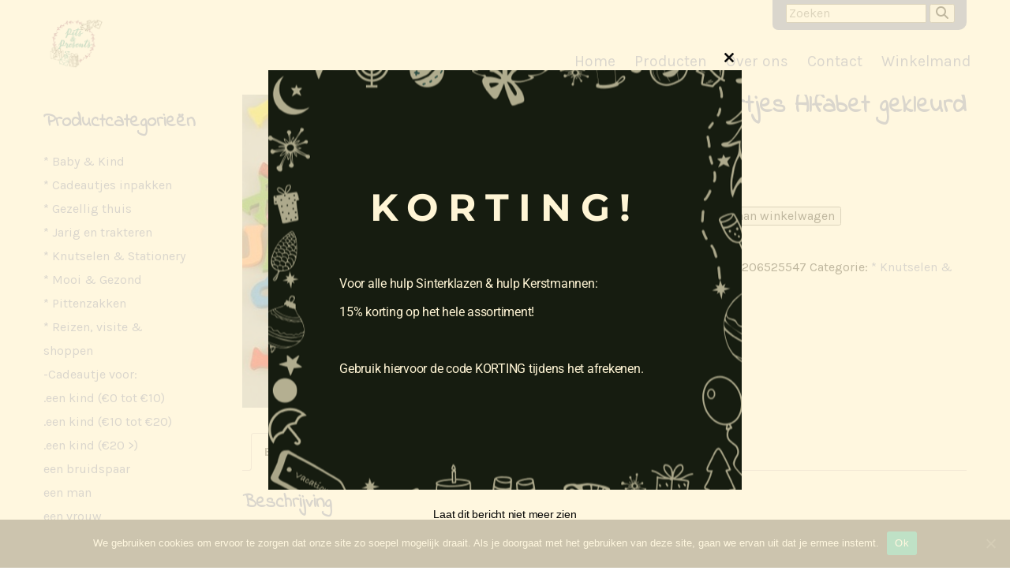

--- FILE ---
content_type: text/html; charset=UTF-8
request_url: https://pitsandpresents.com/product/product-1045/
body_size: 19417
content:
<!DOCTYPE html>
<html lang="nl-NL">
	<head>
       
		<!-- var -->
		<meta charset="UTF-8" />
		<link rel="profile" href="http://gmpg.org/xfn/11" />
		<link rel="pingback" href="https://pitsandpresents.com/xmlrpc.php" />
		<meta content="width=device-width, height=device-height, initial-scale=1.0, maximum-scale=1.0, user-scalable=no" name="viewport">

		<!-- title -->
		<title>Deco figuurtjes Alfabet gekleurd - Pits &amp; Presents</title>

		<!-- wp head -->
		<meta name='robots' content='index, follow, max-image-preview:large, max-snippet:-1, max-video-preview:-1' />

            <script data-no-defer="1" data-ezscrex="false" data-cfasync="false" data-pagespeed-no-defer data-cookieconsent="ignore">
                var ctPublicFunctions = {"_ajax_nonce":"11849ff5fc","_rest_nonce":"3d6415455a","_ajax_url":"\/wp-admin\/admin-ajax.php","_rest_url":"https:\/\/pitsandpresents.com\/wp-json\/","data__cookies_type":"none","data__ajax_type":"rest","data__bot_detector_enabled":"1","data__frontend_data_log_enabled":1,"cookiePrefix":"","wprocket_detected":false,"host_url":"pitsandpresents.com","text__ee_click_to_select":"Klik om de hele gegevens te selecteren","text__ee_original_email":"De volledige tekst is","text__ee_got_it":"Duidelijk","text__ee_blocked":"Geblokkeerd","text__ee_cannot_connect":"Kan geen verbinding maken","text__ee_cannot_decode":"Kan e-mail niet decoderen. Onbekende reden","text__ee_email_decoder":"Cleantalk e-mail decoder","text__ee_wait_for_decoding":"De magie is onderweg!","text__ee_decoding_process":"Wacht een paar seconden terwijl we de contactgegevens decoderen."}
            </script>
        
            <script data-no-defer="1" data-ezscrex="false" data-cfasync="false" data-pagespeed-no-defer data-cookieconsent="ignore">
                var ctPublic = {"_ajax_nonce":"11849ff5fc","settings__forms__check_internal":"0","settings__forms__check_external":"0","settings__forms__force_protection":0,"settings__forms__search_test":"1","settings__forms__wc_add_to_cart":"0","settings__data__bot_detector_enabled":"1","settings__sfw__anti_crawler":0,"blog_home":"https:\/\/pitsandpresents.com\/","pixel__setting":"3","pixel__enabled":false,"pixel__url":null,"data__email_check_before_post":"1","data__email_check_exist_post":0,"data__cookies_type":"none","data__key_is_ok":true,"data__visible_fields_required":true,"wl_brandname":"Anti-Spam by CleanTalk","wl_brandname_short":"CleanTalk","ct_checkjs_key":1062386032,"emailEncoderPassKey":"f15aa7f0ebcd0ae5dafeaf59050ae261","bot_detector_forms_excluded":"W10=","advancedCacheExists":false,"varnishCacheExists":false,"wc_ajax_add_to_cart":true}
            </script>
        
	<!-- This site is optimized with the Yoast SEO plugin v26.7 - https://yoast.com/wordpress/plugins/seo/ -->
	<link rel="canonical" href="https://pitsandpresents.com/product/product-1045/" />
	<meta property="og:locale" content="nl_NL" />
	<meta property="og:type" content="article" />
	<meta property="og:title" content="Deco figuurtjes Alfabet gekleurd - Pits &amp; Presents" />
	<meta property="og:description" content="Vrolijk gekleurde houten letters. Zeer geschikt voor decoratie van diverse objecten. Je ontvangt alle letters van het alfabet 1 keer.Letters zijn ongeveer 1.5 cm hoog De dikte is 4 mm" />
	<meta property="og:url" content="https://pitsandpresents.com/product/product-1045/" />
	<meta property="og:site_name" content="Pits &amp; Presents" />
	<meta property="article:modified_time" content="2026-01-09T13:10:48+00:00" />
	<meta property="og:image" content="http://pitsandpresents.com/wp-content/uploads/2023/08/77dc-b290-4da3-9614-cbe45cd1e267.jpg" />
	<meta property="og:image:width" content="550" />
	<meta property="og:image:height" content="496" />
	<meta property="og:image:type" content="image/jpeg" />
	<meta name="twitter:card" content="summary_large_image" />
	<script type="application/ld+json" class="yoast-schema-graph">{"@context":"https://schema.org","@graph":[{"@type":"WebPage","@id":"https://pitsandpresents.com/product/product-1045/","url":"https://pitsandpresents.com/product/product-1045/","name":"Deco figuurtjes Alfabet gekleurd - Pits &amp; Presents","isPartOf":{"@id":"https://pitsandpresents.com/#website"},"primaryImageOfPage":{"@id":"https://pitsandpresents.com/product/product-1045/#primaryimage"},"image":{"@id":"https://pitsandpresents.com/product/product-1045/#primaryimage"},"thumbnailUrl":"https://pitsandpresents.com/wp-content/uploads/2023/08/77dc-b290-4da3-9614-cbe45cd1e267.jpg","datePublished":"2023-07-11T12:46:14+00:00","dateModified":"2026-01-09T13:10:48+00:00","breadcrumb":{"@id":"https://pitsandpresents.com/product/product-1045/#breadcrumb"},"inLanguage":"nl-NL","potentialAction":[{"@type":"ReadAction","target":["https://pitsandpresents.com/product/product-1045/"]}]},{"@type":"ImageObject","inLanguage":"nl-NL","@id":"https://pitsandpresents.com/product/product-1045/#primaryimage","url":"https://pitsandpresents.com/wp-content/uploads/2023/08/77dc-b290-4da3-9614-cbe45cd1e267.jpg","contentUrl":"https://pitsandpresents.com/wp-content/uploads/2023/08/77dc-b290-4da3-9614-cbe45cd1e267.jpg","width":550,"height":496},{"@type":"BreadcrumbList","@id":"https://pitsandpresents.com/product/product-1045/#breadcrumb","itemListElement":[{"@type":"ListItem","position":1,"name":"Home","item":"https://pitsandpresents.com/"},{"@type":"ListItem","position":2,"name":"Shop","item":"https://pitsandpresents.com/shop/"},{"@type":"ListItem","position":3,"name":"Deco figuurtjes Alfabet gekleurd"}]},{"@type":"WebSite","@id":"https://pitsandpresents.com/#website","url":"https://pitsandpresents.com/","name":"Pits &amp; Presents","description":"","potentialAction":[{"@type":"SearchAction","target":{"@type":"EntryPoint","urlTemplate":"https://pitsandpresents.com/?s={search_term_string}"},"query-input":{"@type":"PropertyValueSpecification","valueRequired":true,"valueName":"search_term_string"}}],"inLanguage":"nl-NL"}]}</script>
	<!-- / Yoast SEO plugin. -->


<link rel='dns-prefetch' href='//www.googletagmanager.com' />
<link rel='dns-prefetch' href='//fd.cleantalk.org' />
<link rel='dns-prefetch' href='//cdn.jsdelivr.net' />
<link rel='dns-prefetch' href='//ajax.googleapis.com' />
<link rel='dns-prefetch' href='//maps.google.com' />
<link rel="alternate" title="oEmbed (JSON)" type="application/json+oembed" href="https://pitsandpresents.com/wp-json/oembed/1.0/embed?url=https%3A%2F%2Fpitsandpresents.com%2Fproduct%2Fproduct-1045%2F" />
<link rel="alternate" title="oEmbed (XML)" type="text/xml+oembed" href="https://pitsandpresents.com/wp-json/oembed/1.0/embed?url=https%3A%2F%2Fpitsandpresents.com%2Fproduct%2Fproduct-1045%2F&#038;format=xml" />
<style id='wp-img-auto-sizes-contain-inline-css' type='text/css'>
img:is([sizes=auto i],[sizes^="auto," i]){contain-intrinsic-size:3000px 1500px}
/*# sourceURL=wp-img-auto-sizes-contain-inline-css */
</style>
<style id='wp-emoji-styles-inline-css' type='text/css'>

	img.wp-smiley, img.emoji {
		display: inline !important;
		border: none !important;
		box-shadow: none !important;
		height: 1em !important;
		width: 1em !important;
		margin: 0 0.07em !important;
		vertical-align: -0.1em !important;
		background: none !important;
		padding: 0 !important;
	}
/*# sourceURL=wp-emoji-styles-inline-css */
</style>
<link rel='stylesheet' id='wp-block-library-css' href='https://pitsandpresents.com/wp-includes/css/dist/block-library/style.min.css?ver=6.9' type='text/css' media='all' />
<link rel='stylesheet' id='wc-blocks-style-css' href='https://pitsandpresents.com/wp-content/plugins/woocommerce/assets/client/blocks/wc-blocks.css?ver=wc-10.4.3' type='text/css' media='all' />
<style id='global-styles-inline-css' type='text/css'>
:root{--wp--preset--aspect-ratio--square: 1;--wp--preset--aspect-ratio--4-3: 4/3;--wp--preset--aspect-ratio--3-4: 3/4;--wp--preset--aspect-ratio--3-2: 3/2;--wp--preset--aspect-ratio--2-3: 2/3;--wp--preset--aspect-ratio--16-9: 16/9;--wp--preset--aspect-ratio--9-16: 9/16;--wp--preset--color--black: #000000;--wp--preset--color--cyan-bluish-gray: #abb8c3;--wp--preset--color--white: #ffffff;--wp--preset--color--pale-pink: #f78da7;--wp--preset--color--vivid-red: #cf2e2e;--wp--preset--color--luminous-vivid-orange: #ff6900;--wp--preset--color--luminous-vivid-amber: #fcb900;--wp--preset--color--light-green-cyan: #7bdcb5;--wp--preset--color--vivid-green-cyan: #00d084;--wp--preset--color--pale-cyan-blue: #8ed1fc;--wp--preset--color--vivid-cyan-blue: #0693e3;--wp--preset--color--vivid-purple: #9b51e0;--wp--preset--gradient--vivid-cyan-blue-to-vivid-purple: linear-gradient(135deg,rgb(6,147,227) 0%,rgb(155,81,224) 100%);--wp--preset--gradient--light-green-cyan-to-vivid-green-cyan: linear-gradient(135deg,rgb(122,220,180) 0%,rgb(0,208,130) 100%);--wp--preset--gradient--luminous-vivid-amber-to-luminous-vivid-orange: linear-gradient(135deg,rgb(252,185,0) 0%,rgb(255,105,0) 100%);--wp--preset--gradient--luminous-vivid-orange-to-vivid-red: linear-gradient(135deg,rgb(255,105,0) 0%,rgb(207,46,46) 100%);--wp--preset--gradient--very-light-gray-to-cyan-bluish-gray: linear-gradient(135deg,rgb(238,238,238) 0%,rgb(169,184,195) 100%);--wp--preset--gradient--cool-to-warm-spectrum: linear-gradient(135deg,rgb(74,234,220) 0%,rgb(151,120,209) 20%,rgb(207,42,186) 40%,rgb(238,44,130) 60%,rgb(251,105,98) 80%,rgb(254,248,76) 100%);--wp--preset--gradient--blush-light-purple: linear-gradient(135deg,rgb(255,206,236) 0%,rgb(152,150,240) 100%);--wp--preset--gradient--blush-bordeaux: linear-gradient(135deg,rgb(254,205,165) 0%,rgb(254,45,45) 50%,rgb(107,0,62) 100%);--wp--preset--gradient--luminous-dusk: linear-gradient(135deg,rgb(255,203,112) 0%,rgb(199,81,192) 50%,rgb(65,88,208) 100%);--wp--preset--gradient--pale-ocean: linear-gradient(135deg,rgb(255,245,203) 0%,rgb(182,227,212) 50%,rgb(51,167,181) 100%);--wp--preset--gradient--electric-grass: linear-gradient(135deg,rgb(202,248,128) 0%,rgb(113,206,126) 100%);--wp--preset--gradient--midnight: linear-gradient(135deg,rgb(2,3,129) 0%,rgb(40,116,252) 100%);--wp--preset--font-size--small: 13px;--wp--preset--font-size--medium: 20px;--wp--preset--font-size--large: 36px;--wp--preset--font-size--x-large: 42px;--wp--preset--spacing--20: 0.44rem;--wp--preset--spacing--30: 0.67rem;--wp--preset--spacing--40: 1rem;--wp--preset--spacing--50: 1.5rem;--wp--preset--spacing--60: 2.25rem;--wp--preset--spacing--70: 3.38rem;--wp--preset--spacing--80: 5.06rem;--wp--preset--shadow--natural: 6px 6px 9px rgba(0, 0, 0, 0.2);--wp--preset--shadow--deep: 12px 12px 50px rgba(0, 0, 0, 0.4);--wp--preset--shadow--sharp: 6px 6px 0px rgba(0, 0, 0, 0.2);--wp--preset--shadow--outlined: 6px 6px 0px -3px rgb(255, 255, 255), 6px 6px rgb(0, 0, 0);--wp--preset--shadow--crisp: 6px 6px 0px rgb(0, 0, 0);}:where(.is-layout-flex){gap: 0.5em;}:where(.is-layout-grid){gap: 0.5em;}body .is-layout-flex{display: flex;}.is-layout-flex{flex-wrap: wrap;align-items: center;}.is-layout-flex > :is(*, div){margin: 0;}body .is-layout-grid{display: grid;}.is-layout-grid > :is(*, div){margin: 0;}:where(.wp-block-columns.is-layout-flex){gap: 2em;}:where(.wp-block-columns.is-layout-grid){gap: 2em;}:where(.wp-block-post-template.is-layout-flex){gap: 1.25em;}:where(.wp-block-post-template.is-layout-grid){gap: 1.25em;}.has-black-color{color: var(--wp--preset--color--black) !important;}.has-cyan-bluish-gray-color{color: var(--wp--preset--color--cyan-bluish-gray) !important;}.has-white-color{color: var(--wp--preset--color--white) !important;}.has-pale-pink-color{color: var(--wp--preset--color--pale-pink) !important;}.has-vivid-red-color{color: var(--wp--preset--color--vivid-red) !important;}.has-luminous-vivid-orange-color{color: var(--wp--preset--color--luminous-vivid-orange) !important;}.has-luminous-vivid-amber-color{color: var(--wp--preset--color--luminous-vivid-amber) !important;}.has-light-green-cyan-color{color: var(--wp--preset--color--light-green-cyan) !important;}.has-vivid-green-cyan-color{color: var(--wp--preset--color--vivid-green-cyan) !important;}.has-pale-cyan-blue-color{color: var(--wp--preset--color--pale-cyan-blue) !important;}.has-vivid-cyan-blue-color{color: var(--wp--preset--color--vivid-cyan-blue) !important;}.has-vivid-purple-color{color: var(--wp--preset--color--vivid-purple) !important;}.has-black-background-color{background-color: var(--wp--preset--color--black) !important;}.has-cyan-bluish-gray-background-color{background-color: var(--wp--preset--color--cyan-bluish-gray) !important;}.has-white-background-color{background-color: var(--wp--preset--color--white) !important;}.has-pale-pink-background-color{background-color: var(--wp--preset--color--pale-pink) !important;}.has-vivid-red-background-color{background-color: var(--wp--preset--color--vivid-red) !important;}.has-luminous-vivid-orange-background-color{background-color: var(--wp--preset--color--luminous-vivid-orange) !important;}.has-luminous-vivid-amber-background-color{background-color: var(--wp--preset--color--luminous-vivid-amber) !important;}.has-light-green-cyan-background-color{background-color: var(--wp--preset--color--light-green-cyan) !important;}.has-vivid-green-cyan-background-color{background-color: var(--wp--preset--color--vivid-green-cyan) !important;}.has-pale-cyan-blue-background-color{background-color: var(--wp--preset--color--pale-cyan-blue) !important;}.has-vivid-cyan-blue-background-color{background-color: var(--wp--preset--color--vivid-cyan-blue) !important;}.has-vivid-purple-background-color{background-color: var(--wp--preset--color--vivid-purple) !important;}.has-black-border-color{border-color: var(--wp--preset--color--black) !important;}.has-cyan-bluish-gray-border-color{border-color: var(--wp--preset--color--cyan-bluish-gray) !important;}.has-white-border-color{border-color: var(--wp--preset--color--white) !important;}.has-pale-pink-border-color{border-color: var(--wp--preset--color--pale-pink) !important;}.has-vivid-red-border-color{border-color: var(--wp--preset--color--vivid-red) !important;}.has-luminous-vivid-orange-border-color{border-color: var(--wp--preset--color--luminous-vivid-orange) !important;}.has-luminous-vivid-amber-border-color{border-color: var(--wp--preset--color--luminous-vivid-amber) !important;}.has-light-green-cyan-border-color{border-color: var(--wp--preset--color--light-green-cyan) !important;}.has-vivid-green-cyan-border-color{border-color: var(--wp--preset--color--vivid-green-cyan) !important;}.has-pale-cyan-blue-border-color{border-color: var(--wp--preset--color--pale-cyan-blue) !important;}.has-vivid-cyan-blue-border-color{border-color: var(--wp--preset--color--vivid-cyan-blue) !important;}.has-vivid-purple-border-color{border-color: var(--wp--preset--color--vivid-purple) !important;}.has-vivid-cyan-blue-to-vivid-purple-gradient-background{background: var(--wp--preset--gradient--vivid-cyan-blue-to-vivid-purple) !important;}.has-light-green-cyan-to-vivid-green-cyan-gradient-background{background: var(--wp--preset--gradient--light-green-cyan-to-vivid-green-cyan) !important;}.has-luminous-vivid-amber-to-luminous-vivid-orange-gradient-background{background: var(--wp--preset--gradient--luminous-vivid-amber-to-luminous-vivid-orange) !important;}.has-luminous-vivid-orange-to-vivid-red-gradient-background{background: var(--wp--preset--gradient--luminous-vivid-orange-to-vivid-red) !important;}.has-very-light-gray-to-cyan-bluish-gray-gradient-background{background: var(--wp--preset--gradient--very-light-gray-to-cyan-bluish-gray) !important;}.has-cool-to-warm-spectrum-gradient-background{background: var(--wp--preset--gradient--cool-to-warm-spectrum) !important;}.has-blush-light-purple-gradient-background{background: var(--wp--preset--gradient--blush-light-purple) !important;}.has-blush-bordeaux-gradient-background{background: var(--wp--preset--gradient--blush-bordeaux) !important;}.has-luminous-dusk-gradient-background{background: var(--wp--preset--gradient--luminous-dusk) !important;}.has-pale-ocean-gradient-background{background: var(--wp--preset--gradient--pale-ocean) !important;}.has-electric-grass-gradient-background{background: var(--wp--preset--gradient--electric-grass) !important;}.has-midnight-gradient-background{background: var(--wp--preset--gradient--midnight) !important;}.has-small-font-size{font-size: var(--wp--preset--font-size--small) !important;}.has-medium-font-size{font-size: var(--wp--preset--font-size--medium) !important;}.has-large-font-size{font-size: var(--wp--preset--font-size--large) !important;}.has-x-large-font-size{font-size: var(--wp--preset--font-size--x-large) !important;}
/*# sourceURL=global-styles-inline-css */
</style>

<style id='classic-theme-styles-inline-css' type='text/css'>
/*! This file is auto-generated */
.wp-block-button__link{color:#fff;background-color:#32373c;border-radius:9999px;box-shadow:none;text-decoration:none;padding:calc(.667em + 2px) calc(1.333em + 2px);font-size:1.125em}.wp-block-file__button{background:#32373c;color:#fff;text-decoration:none}
/*# sourceURL=/wp-includes/css/classic-themes.min.css */
</style>
<link rel='stylesheet' id='cleantalk-public-css-css' href='https://pitsandpresents.com/wp-content/plugins/cleantalk-spam-protect/css/cleantalk-public.min.css?ver=6.70.1_1766203784' type='text/css' media='all' />
<link rel='stylesheet' id='cleantalk-email-decoder-css-css' href='https://pitsandpresents.com/wp-content/plugins/cleantalk-spam-protect/css/cleantalk-email-decoder.min.css?ver=6.70.1_1766203784' type='text/css' media='all' />
<link rel='stylesheet' id='cookie-notice-front-css' href='https://pitsandpresents.com/wp-content/plugins/cookie-notice/css/front.min.css?ver=2.5.11' type='text/css' media='all' />
<link rel='stylesheet' id='woocommerce-layout-css' href='https://pitsandpresents.com/wp-content/plugins/woocommerce/assets/css/woocommerce-layout.css?ver=10.4.3' type='text/css' media='all' />
<link rel='stylesheet' id='woocommerce-smallscreen-css' href='https://pitsandpresents.com/wp-content/plugins/woocommerce/assets/css/woocommerce-smallscreen.css?ver=10.4.3' type='text/css' media='only screen and (max-width: 768px)' />
<link rel='stylesheet' id='woocommerce-general-css' href='https://pitsandpresents.com/wp-content/plugins/woocommerce/assets/css/woocommerce.css?ver=10.4.3' type='text/css' media='all' />
<style id='woocommerce-inline-inline-css' type='text/css'>
.woocommerce form .form-row .required { visibility: visible; }
/*# sourceURL=woocommerce-inline-inline-css */
</style>
<link rel='stylesheet' id='sendcloud-checkout-css-css' href='https://pitsandpresents.com/wp-content/plugins/sendcloud-shipping/resources/css/sendcloud-checkout.css?ver=2.4.5' type='text/css' media='all' />
<link rel='stylesheet' id='fresco-css-css' href='https://pitsandpresents.com/wp-content/themes/pits-and-presents/scripts/fresco-2.2.5/css/fresco/fresco.css?ver=1608300321' type='text/css' media='screen, projection' />
<link rel='stylesheet' id='tipped-css-css' href='https://pitsandpresents.com/wp-content/themes/pits-and-presents/scripts/tipped-4.6.1-light/css/tipped/tipped.css?ver=6.9' type='text/css' media='screen, projection' />
<link rel='stylesheet' id='im-main-css' href='https://pitsandpresents.com/wp-content/themes/pits-and-presents/css/style.css?ver=1759680160' type='text/css' media='all' />
<link rel='stylesheet' id='mollie-applepaydirect-css' href='https://pitsandpresents.com/wp-content/plugins/mollie-payments-for-woocommerce/public/css/mollie-applepaydirect.min.css?ver=1765858342' type='text/css' media='screen' />
<link rel='stylesheet' id='wcgwp-css-css' href='https://pitsandpresents.com/wp-content/plugins/woocommerce-gift-wrapper/assets/v6/css/wcgwp.min.css?ver=6.32' type='text/css' media='all' />
<link rel='stylesheet' id='wcgwp-modal-css-css' href='https://pitsandpresents.com/wp-content/plugins/woocommerce-gift-wrapper/assets/v6/css/wcgwp-modal.min.css?ver=6.32' type='text/css' media='all' />
<script type="text/javascript" id="woocommerce-google-analytics-integration-gtag-js-after">
/* <![CDATA[ */
/* Google Analytics for WooCommerce (gtag.js) */
					window.dataLayer = window.dataLayer || [];
					function gtag(){dataLayer.push(arguments);}
					// Set up default consent state.
					for ( const mode of [{"analytics_storage":"denied","ad_storage":"denied","ad_user_data":"denied","ad_personalization":"denied","region":["AT","BE","BG","HR","CY","CZ","DK","EE","FI","FR","DE","GR","HU","IS","IE","IT","LV","LI","LT","LU","MT","NL","NO","PL","PT","RO","SK","SI","ES","SE","GB","CH"]}] || [] ) {
						gtag( "consent", "default", { "wait_for_update": 500, ...mode } );
					}
					gtag("js", new Date());
					gtag("set", "developer_id.dOGY3NW", true);
					gtag("config", "G-6C8834KGN2", {"track_404":true,"allow_google_signals":false,"logged_in":false,"linker":{"domains":[],"allow_incoming":false},"custom_map":{"dimension1":"logged_in"}});
//# sourceURL=woocommerce-google-analytics-integration-gtag-js-after
/* ]]> */
</script>
<script type="text/javascript" src="https://pitsandpresents.com/wp-content/plugins/cleantalk-spam-protect/js/apbct-public-bundle.min.js?ver=6.70.1_1766203784" id="apbct-public-bundle.min-js-js"></script>
<script type="text/javascript" src="https://fd.cleantalk.org/ct-bot-detector-wrapper.js?ver=6.70.1" id="ct_bot_detector-js" defer="defer" data-wp-strategy="defer"></script>
<script type="text/javascript" id="cookie-notice-front-js-before">
/* <![CDATA[ */
var cnArgs = {"ajaxUrl":"https:\/\/pitsandpresents.com\/wp-admin\/admin-ajax.php","nonce":"1b2114bffc","hideEffect":"fade","position":"bottom","onScroll":false,"onScrollOffset":100,"onClick":false,"cookieName":"cookie_notice_accepted","cookieTime":2592000,"cookieTimeRejected":2592000,"globalCookie":false,"redirection":false,"cache":false,"revokeCookies":false,"revokeCookiesOpt":"automatic"};

//# sourceURL=cookie-notice-front-js-before
/* ]]> */
</script>
<script type="text/javascript" src="https://pitsandpresents.com/wp-content/plugins/cookie-notice/js/front.min.js?ver=2.5.11" id="cookie-notice-front-js"></script>
<script type="text/javascript" src="//ajax.googleapis.com/ajax/libs/jquery/3.4.1/jquery.min.js?ver=3.4.1" id="jquery-js"></script>
<script type="text/javascript" src="https://pitsandpresents.com/wp-content/plugins/woocommerce/assets/js/jquery-blockui/jquery.blockUI.min.js?ver=2.7.0-wc.10.4.3" id="wc-jquery-blockui-js" data-wp-strategy="defer"></script>
<script type="text/javascript" id="wc-single-product-js-extra">
/* <![CDATA[ */
var wc_single_product_params = {"i18n_required_rating_text":"Selecteer een waardering","i18n_rating_options":["1 van de 5 sterren","2 van de 5 sterren","3 van de 5 sterren","4 van de 5 sterren","5 van de 5 sterren"],"i18n_product_gallery_trigger_text":"Afbeeldinggalerij in volledig scherm bekijken","review_rating_required":"yes","flexslider":{"rtl":false,"animation":"slide","smoothHeight":true,"directionNav":false,"controlNav":"thumbnails","slideshow":false,"animationSpeed":500,"animationLoop":false,"allowOneSlide":false},"zoom_enabled":"","zoom_options":[],"photoswipe_enabled":"","photoswipe_options":{"shareEl":false,"closeOnScroll":false,"history":false,"hideAnimationDuration":0,"showAnimationDuration":0},"flexslider_enabled":""};
//# sourceURL=wc-single-product-js-extra
/* ]]> */
</script>
<script type="text/javascript" src="https://pitsandpresents.com/wp-content/plugins/woocommerce/assets/js/frontend/single-product.min.js?ver=10.4.3" id="wc-single-product-js" defer="defer" data-wp-strategy="defer"></script>
<script type="text/javascript" src="https://pitsandpresents.com/wp-content/plugins/woocommerce/assets/js/js-cookie/js.cookie.min.js?ver=2.1.4-wc.10.4.3" id="wc-js-cookie-js" data-wp-strategy="defer"></script>
<script type="text/javascript" id="woocommerce-js-extra">
/* <![CDATA[ */
var woocommerce_params = {"ajax_url":"/wp-admin/admin-ajax.php","wc_ajax_url":"/?wc-ajax=%%endpoint%%","i18n_password_show":"Wachtwoord weergeven","i18n_password_hide":"Wachtwoord verbergen"};
//# sourceURL=woocommerce-js-extra
/* ]]> */
</script>
<script type="text/javascript" src="https://pitsandpresents.com/wp-content/plugins/woocommerce/assets/js/frontend/woocommerce.min.js?ver=10.4.3" id="woocommerce-js" data-wp-strategy="defer"></script>
<script type="text/javascript" src="//maps.google.com/maps/api/js?libraries=geometry&amp;key=AIzaSyB0jscV8gsVsWYuj8FreSBAjVS7-zv28eM&amp;ver=3.25" id="google-maps-js"></script>
<script type="text/javascript" src="https://pitsandpresents.com/wp-content/themes/pits-and-presents/scripts/lib.js?ver=1608300321" id="raamwerck-lib-script-js"></script>
<script type="text/javascript" src="https://pitsandpresents.com/wp-content/themes/pits-and-presents/scripts/script.js?ver=1608300321" id="raamwerck-general-script-js"></script>
<script type="text/javascript" src="https://pitsandpresents.com/wp-content/themes/pits-and-presents/scripts/script-layouts.js?ver=1759680160" id="raamwerck-layouts-script-js"></script>
<script type="text/javascript" src="https://pitsandpresents.com/wp-content/themes/pits-and-presents/scripts/fresco-2.2.5/js/fresco/fresco.js?ver=1608300321" id="fresco-script-js"></script>
<script type="text/javascript" src="https://pitsandpresents.com/wp-content/themes/pits-and-presents/scripts/tipped-4.6.1-light/js/tipped/tipped.js?ver=6.9" id="tipped-script-js"></script>
<script type="text/javascript" id="wc-country-select-js-extra">
/* <![CDATA[ */
var wc_country_select_params = {"countries":"{\"BE\":[],\"NL\":[]}","i18n_select_state_text":"Selecteer een optie\u2026","i18n_no_matches":"Geen overeenkomsten gevonden","i18n_ajax_error":"Laden mislukt","i18n_input_too_short_1":"Voer 1 of meer tekens in","i18n_input_too_short_n":"Voer %qty% of meer tekens in","i18n_input_too_long_1":"Verwijder 1 teken","i18n_input_too_long_n":"Verwijder %qty% tekens","i18n_selection_too_long_1":"Je mag slechts 1 item selecteren","i18n_selection_too_long_n":"Je mag slechts %qty% items selecteren","i18n_load_more":"Meer resultaten aan het laden\u2026","i18n_searching":"Bezig met zoeken\u2026"};
//# sourceURL=wc-country-select-js-extra
/* ]]> */
</script>
<script type="text/javascript" src="https://pitsandpresents.com/wp-content/plugins/woocommerce/assets/js/frontend/country-select.min.js?ver=10.4.3" id="wc-country-select-js" data-wp-strategy="defer"></script>
<script type="text/javascript" id="wc-address-i18n-js-extra">
/* <![CDATA[ */
var wc_address_i18n_params = {"locale":"{\"BE\":{\"postcode\":{\"priority\":65},\"state\":{\"required\":false,\"hidden\":true}},\"NL\":{\"postcode\":{\"priority\":65},\"state\":{\"required\":false,\"hidden\":true}},\"default\":{\"first_name\":{\"label\":\"Voornaam\",\"required\":true,\"class\":[\"form-row-first\"],\"autocomplete\":\"given-name\",\"priority\":10},\"last_name\":{\"label\":\"Achternaam\",\"required\":true,\"class\":[\"form-row-last\"],\"autocomplete\":\"family-name\",\"priority\":20},\"company\":{\"label\":\"Bedrijfsnaam\",\"class\":[\"form-row-wide\"],\"autocomplete\":\"organization\",\"priority\":30,\"required\":false},\"country\":{\"type\":\"country\",\"label\":\"Land/regio\",\"required\":true,\"class\":[\"form-row-wide\",\"address-field\",\"update_totals_on_change\"],\"autocomplete\":\"country\",\"priority\":40},\"address_1\":{\"label\":\"Straat en huisnummer\",\"placeholder\":\"Straatnaam en huisnummer\",\"required\":true,\"class\":[\"form-row-wide\",\"address-field\"],\"autocomplete\":\"address-line1\",\"priority\":50},\"address_2\":{\"label\":\"Appartement, suite, unit enz.\",\"label_class\":[\"screen-reader-text\"],\"placeholder\":\"Appartement, suite, unit enz. (optioneel)\",\"class\":[\"form-row-wide\",\"address-field\"],\"autocomplete\":\"address-line2\",\"priority\":60,\"required\":false},\"city\":{\"label\":\"Plaats\",\"required\":true,\"class\":[\"form-row-wide\",\"address-field\"],\"autocomplete\":\"address-level2\",\"priority\":70},\"state\":{\"type\":\"state\",\"label\":\"Staat/provincie\",\"required\":true,\"class\":[\"form-row-wide\",\"address-field\"],\"validate\":[\"state\"],\"autocomplete\":\"address-level1\",\"priority\":80},\"postcode\":{\"label\":\"Postcode\",\"required\":true,\"class\":[\"form-row-wide\",\"address-field\"],\"validate\":[\"postcode\"],\"autocomplete\":\"postal-code\",\"priority\":90}}}","locale_fields":"{\"address_1\":\"#billing_address_1_field, #shipping_address_1_field\",\"address_2\":\"#billing_address_2_field, #shipping_address_2_field\",\"state\":\"#billing_state_field, #shipping_state_field, #calc_shipping_state_field\",\"postcode\":\"#billing_postcode_field, #shipping_postcode_field, #calc_shipping_postcode_field\",\"city\":\"#billing_city_field, #shipping_city_field, #calc_shipping_city_field\"}","i18n_required_text":"vereist","i18n_optional_text":"optioneel"};
//# sourceURL=wc-address-i18n-js-extra
/* ]]> */
</script>
<script type="text/javascript" src="https://pitsandpresents.com/wp-content/plugins/woocommerce/assets/js/frontend/address-i18n.min.js?ver=10.4.3" id="wc-address-i18n-js" data-wp-strategy="defer"></script>
<link rel="https://api.w.org/" href="https://pitsandpresents.com/wp-json/" /><link rel="alternate" title="JSON" type="application/json" href="https://pitsandpresents.com/wp-json/wp/v2/product/5440" /><link rel="EditURI" type="application/rsd+xml" title="RSD" href="https://pitsandpresents.com/xmlrpc.php?rsd" />
<meta name="generator" content="WordPress 6.9" />
<meta name="generator" content="WooCommerce 10.4.3" />
<link rel='shortlink' href='https://pitsandpresents.com/?p=5440' />

		<!-- GA Google Analytics @ https://m0n.co/ga -->
		<script async src="https://www.googletagmanager.com/gtag/js?id=G-6C8834KGN2"></script>
		<script>
			window.dataLayer = window.dataLayer || [];
			function gtag(){dataLayer.push(arguments);}
			gtag('js', new Date());
			gtag('config', 'G-6C8834KGN2');
		</script>

	<meta name="generator" content="Site Kit by Google 1.170.0" />
        <script type="text/javascript">
            var jQueryMigrateHelperHasSentDowngrade = false;

			window.onerror = function( msg, url, line, col, error ) {
				// Break out early, do not processing if a downgrade reqeust was already sent.
				if ( jQueryMigrateHelperHasSentDowngrade ) {
					return true;
                }

				var xhr = new XMLHttpRequest();
				var nonce = '472eca90de';
				var jQueryFunctions = [
					'andSelf',
					'browser',
					'live',
					'boxModel',
					'support.boxModel',
					'size',
					'swap',
					'clean',
					'sub',
                ];
				var match_pattern = /\)\.(.+?) is not a function/;
                var erroredFunction = msg.match( match_pattern );

                // If there was no matching functions, do not try to downgrade.
                if ( null === erroredFunction || typeof erroredFunction !== 'object' || typeof erroredFunction[1] === "undefined" || -1 === jQueryFunctions.indexOf( erroredFunction[1] ) ) {
                    return true;
                }

                // Set that we've now attempted a downgrade request.
                jQueryMigrateHelperHasSentDowngrade = true;

				xhr.open( 'POST', 'https://pitsandpresents.com/wp-admin/admin-ajax.php' );
				xhr.setRequestHeader( 'Content-Type', 'application/x-www-form-urlencoded' );
				xhr.onload = function () {
					var response,
                        reload = false;

					if ( 200 === xhr.status ) {
                        try {
                        	response = JSON.parse( xhr.response );

                        	reload = response.data.reload;
                        } catch ( e ) {
                        	reload = false;
                        }
                    }

					// Automatically reload the page if a deprecation caused an automatic downgrade, ensure visitors get the best possible experience.
					if ( reload ) {
						location.reload();
                    }
				};

				xhr.send( encodeURI( 'action=jquery-migrate-downgrade-version&_wpnonce=' + nonce ) );

				// Suppress error alerts in older browsers
				return true;
			}
        </script>

					<link rel="preload" href="https://pitsandpresents.com/wp-content/plugins/wordpress-popup/assets/hustle-ui/fonts/hustle-icons-font.woff2" as="font" type="font/woff2" crossorigin>
			<noscript><style>.woocommerce-product-gallery{ opacity: 1 !important; }</style></noscript>
	<style id="hustle-module-12-0-styles" class="hustle-module-styles hustle-module-styles-12">@media screen and (min-width: 783px) {.hustle-ui:not(.hustle-size--small).module_id_12 .hustle-popup-content {max-width: 600px;max-height: none;max-height: unset;overflow-y: initial;}}@media screen and (min-width: 783px) { .hustle-layout {max-height: none;max-height: unset;}} .hustle-ui.module_id_12  {padding-right: 15px;padding-left: 15px;}.hustle-ui.module_id_12  .hustle-popup-content .hustle-info,.hustle-ui.module_id_12  .hustle-popup-content .hustle-optin {padding-top: 15px;padding-bottom: 15px;}@media screen and (min-width: 783px) {.hustle-ui:not(.hustle-size--small).module_id_12  {padding-right: 15px;padding-left: 15px;}.hustle-ui:not(.hustle-size--small).module_id_12  .hustle-popup-content .hustle-info,.hustle-ui:not(.hustle-size--small).module_id_12  .hustle-popup-content .hustle-optin {padding-top: 15px;padding-bottom: 15px;}} .hustle-ui.module_id_12 .hustle-layout {margin: 0px 0px 0px 0px;padding: 127px 0px 127px 0px;border-width: 0px 0px 0px 0px;border-style: solid;border-color: rgba(0,0,0,0);border-radius: 0px 0px 0px 0px;overflow: hidden;background-color: #0d0d0d;-moz-box-shadow: 0px 0px 0px 0px rgba(0,0,0,0);-webkit-box-shadow: 0px 0px 0px 0px rgba(0,0,0,0);box-shadow: 0px 0px 0px 0px rgba(0,0,0,0);background-image: url(https://pitsandpresents.com/wp-content/plugins/wordpress-popup/assets/images/templates-images/holidays-background.png);background-repeat: no-repeat;background-size: cover;background-position: center center;background-clip: padding-box;}@media screen and (min-width: 783px) {.hustle-ui:not(.hustle-size--small).module_id_12 .hustle-layout {margin: 0px 0px 0px 0px;padding: 140px 40px 140px 40px;border-width: 0px 0px 0px 0px;border-style: solid;border-radius: 0px 0px 0px 0px;-moz-box-shadow: 0px 0px 0px 0px rgba(0,0,0,0);-webkit-box-shadow: 0px 0px 0px 0px rgba(0,0,0,0);box-shadow: 0px 0px 0px 0px rgba(0,0,0,0);background-repeat: no-repeat;background-size: cover;background-position: center center;}} .hustle-ui.module_id_12 .hustle-layout .hustle-layout-content {padding: 0px 0px 0px 0px;border-width: 0px 0px 0px 0px;border-style: solid;border-radius: 0px 0px 0px 0px;border-color: rgba(0,0,0,0);background-color: rgba(0,0,0,0);-moz-box-shadow: 0px 0px 0px 0px rgba(0,0,0,0);-webkit-box-shadow: 0px 0px 0px 0px rgba(0,0,0,0);box-shadow: 0px 0px 0px 0px rgba(0,0,0,0);}.hustle-ui.module_id_12 .hustle-main-wrapper {position: relative;padding:32px 0 0;}@media screen and (min-width: 783px) {.hustle-ui:not(.hustle-size--small).module_id_12 .hustle-layout .hustle-layout-content {padding: 0px 0px 0px 0px;border-width: 0px 0px 0px 0px;border-style: solid;border-radius: 0px 0px 0px 0px;-moz-box-shadow: 0px 0px 0px 0px rgba(0,0,0,0);-webkit-box-shadow: 0px 0px 0px 0px rgba(0,0,0,0);box-shadow: 0px 0px 0px 0px rgba(0,0,0,0);}}@media screen and (min-width: 783px) {.hustle-ui:not(.hustle-size--small).module_id_12 .hustle-main-wrapper {padding:32px 0 0;}}  .hustle-ui.module_id_12 .hustle-layout .hustle-content {margin: 0px 0px 0px 0px;padding: 0px 0px 0px 0px;border-width: 0px 0px 0px 0px;border-style: solid;border-radius: 0px 0px 0px 0px;border-color: rgba(0,0,0,0);background-color: rgba(0,0,0,0);-moz-box-shadow: 0px 0px 0px 0px rgba(0,0,0,0);-webkit-box-shadow: 0px 0px 0px 0px rgba(0,0,0,0);box-shadow: 0px 0px 0px 0px rgba(0,0,0,0);}.hustle-ui.module_id_12 .hustle-layout .hustle-content .hustle-content-wrap {padding: 0px 0 0px 0;}@media screen and (min-width: 783px) {.hustle-ui:not(.hustle-size--small).module_id_12 .hustle-layout .hustle-content {margin: 0px 0px 0px 0px;padding: 0px 0px 0px 0px;border-width: 0px 0px 0px 0px;border-style: solid;border-radius: 0px 0px 0px 0px;-moz-box-shadow: 0px 0px 0px 0px rgba(0,0,0,0);-webkit-box-shadow: 0px 0px 0px 0px rgba(0,0,0,0);box-shadow: 0px 0px 0px 0px rgba(0,0,0,0);}.hustle-ui:not(.hustle-size--small).module_id_12 .hustle-layout .hustle-content .hustle-content-wrap {padding: 0px 0 0px 0;}} .hustle-ui.module_id_12 .hustle-layout .hustle-title {display: block;margin: 0px 0px 30px 0px;padding: 0px 0px 0px 0px;border-width: 0px 0px 0px 0px;border-style: solid;border-color: rgba(0,0,0,0);border-radius: 0px 0px 0px 0px;background-color: rgba(0,0,0,0);box-shadow: 0px 0px 0px 0px rgba(0,0,0,0);-moz-box-shadow: 0px 0px 0px 0px rgba(0,0,0,0);-webkit-box-shadow: 0px 0px 0px 0px rgba(0,0,0,0);color: #fff5d5;font: 700 40px/57px Montserrat;font-style: normal;letter-spacing: 7.9px;text-transform: none;text-decoration: none;text-align: center;}@media screen and (min-width: 783px) {.hustle-ui:not(.hustle-size--small).module_id_12 .hustle-layout .hustle-title {margin: 0px 0px 30px 0px;padding: 0px 0px 0px 0px;border-width: 0px 0px 0px 0px;border-style: solid;border-radius: 0px 0px 0px 0px;box-shadow: 0px 0px 0px 0px rgba(0,0,0,0);-moz-box-shadow: 0px 0px 0px 0px rgba(0,0,0,0);-webkit-box-shadow: 0px 0px 0px 0px rgba(0,0,0,0);font: 700 48px/68px Montserrat;font-style: normal;letter-spacing: 12px;text-transform: uppercase;text-decoration: none;text-align: center;}} .hustle-ui.module_id_12 .hustle-layout .hustle-group-content {margin: 50px 0px 0px 0px;padding: 0px 20px 0px 20px;border-color: rgba(0,0,0,0);border-width: 0px 0px 0px 0px;border-style: solid;color: #fff5d5;}.hustle-ui.module_id_12 .hustle-layout .hustle-group-content b,.hustle-ui.module_id_12 .hustle-layout .hustle-group-content strong {font-weight: bold;}.hustle-ui.module_id_12 .hustle-layout .hustle-group-content a,.hustle-ui.module_id_12 .hustle-layout .hustle-group-content a:visited {color: #38C5B5;}.hustle-ui.module_id_12 .hustle-layout .hustle-group-content a:hover {color: #2DA194;}.hustle-ui.module_id_12 .hustle-layout .hustle-group-content a:focus,.hustle-ui.module_id_12 .hustle-layout .hustle-group-content a:active {color: #2DA194;}@media screen and (min-width: 783px) {.hustle-ui:not(.hustle-size--small).module_id_12 .hustle-layout .hustle-group-content {margin: 50px 0px 0px 0px;padding: 0px 50px 0px 50px;border-width: 0px 0px 0px 0px;border-style: solid;}}.hustle-ui.module_id_12 .hustle-layout .hustle-group-content {color: #fff5d5;font-size: 16px;line-height: 26px;font-family: Roboto;}@media screen and (min-width: 783px) {.hustle-ui:not(.hustle-size--small).module_id_12 .hustle-layout .hustle-group-content {font-size: 16px;line-height: 26px;}}.hustle-ui.module_id_12 .hustle-layout .hustle-group-content p:not([class*="forminator-"]) {margin: 0 0 10px;color: #fff5d5;font: 400 16px/26px Roboto;font-style: normal;letter-spacing: -0.25px;text-transform: none;text-decoration: none;}.hustle-ui.module_id_12 .hustle-layout .hustle-group-content p:not([class*="forminator-"]):last-child {margin-bottom: 0;}@media screen and (min-width: 783px) {.hustle-ui:not(.hustle-size--small).module_id_12 .hustle-layout .hustle-group-content p:not([class*="forminator-"]) {margin: 0 0 10px;font: normal 16px/26px Roboto;font-style: normal;letter-spacing: -0.25px;text-transform: none;text-decoration: none;}.hustle-ui:not(.hustle-size--small).module_id_12 .hustle-layout .hustle-group-content p:not([class*="forminator-"]):last-child {margin-bottom: 0;}}.hustle-ui.module_id_12 .hustle-layout .hustle-group-content h1:not([class*="forminator-"]) {margin: 0 0 10px;color: #fff5d5;font: 700 28px/1.4em Roboto;font-style: normal;letter-spacing: 0px;text-transform: none;text-decoration: none;}.hustle-ui.module_id_12 .hustle-layout .hustle-group-content h1:not([class*="forminator-"]):last-child {margin-bottom: 0;}@media screen and (min-width: 783px) {.hustle-ui:not(.hustle-size--small).module_id_12 .hustle-layout .hustle-group-content h1:not([class*="forminator-"]) {margin: 0 0 10px;font: 700 28px/1.4em Roboto;font-style: normal;letter-spacing: 0px;text-transform: none;text-decoration: none;}.hustle-ui:not(.hustle-size--small).module_id_12 .hustle-layout .hustle-group-content h1:not([class*="forminator-"]):last-child {margin-bottom: 0;}}.hustle-ui.module_id_12 .hustle-layout .hustle-group-content h2:not([class*="forminator-"]) {margin: 0 0 10px;color: #fff5d5;font: 700 22px/1.4em Roboto;font-style: normal;letter-spacing: 0px;text-transform: none;text-decoration: none;}.hustle-ui.module_id_12 .hustle-layout .hustle-group-content h2:not([class*="forminator-"]):last-child {margin-bottom: 0;}@media screen and (min-width: 783px) {.hustle-ui:not(.hustle-size--small).module_id_12 .hustle-layout .hustle-group-content h2:not([class*="forminator-"]) {margin: 0 0 10px;font: 700 22px/1.4em Roboto;font-style: normal;letter-spacing: 0px;text-transform: none;text-decoration: none;}.hustle-ui:not(.hustle-size--small).module_id_12 .hustle-layout .hustle-group-content h2:not([class*="forminator-"]):last-child {margin-bottom: 0;}}.hustle-ui.module_id_12 .hustle-layout .hustle-group-content h3:not([class*="forminator-"]) {margin: 0 0 10px;color: #fff5d5;font: 700 18px/1.4em Roboto;font-style: normal;letter-spacing: 0px;text-transform: none;text-decoration: none;}.hustle-ui.module_id_12 .hustle-layout .hustle-group-content h3:not([class*="forminator-"]):last-child {margin-bottom: 0;}@media screen and (min-width: 783px) {.hustle-ui:not(.hustle-size--small).module_id_12 .hustle-layout .hustle-group-content h3:not([class*="forminator-"]) {margin: 0 0 10px;font: 700 18px/1.4em Roboto;font-style: normal;letter-spacing: 0px;text-transform: none;text-decoration: none;}.hustle-ui:not(.hustle-size--small).module_id_12 .hustle-layout .hustle-group-content h3:not([class*="forminator-"]):last-child {margin-bottom: 0;}}.hustle-ui.module_id_12 .hustle-layout .hustle-group-content h4:not([class*="forminator-"]) {margin: 0 0 10px;color: #fff5d5;font: 700 16px/1.4em Roboto;font-style: normal;letter-spacing: 0px;text-transform: none;text-decoration: none;}.hustle-ui.module_id_12 .hustle-layout .hustle-group-content h4:not([class*="forminator-"]):last-child {margin-bottom: 0;}@media screen and (min-width: 783px) {.hustle-ui:not(.hustle-size--small).module_id_12 .hustle-layout .hustle-group-content h4:not([class*="forminator-"]) {margin: 0 0 10px;font: 700 16px/1.4em Roboto;font-style: normal;letter-spacing: 0px;text-transform: none;text-decoration: none;}.hustle-ui:not(.hustle-size--small).module_id_12 .hustle-layout .hustle-group-content h4:not([class*="forminator-"]):last-child {margin-bottom: 0;}}.hustle-ui.module_id_12 .hustle-layout .hustle-group-content h5:not([class*="forminator-"]) {margin: 0 0 10px;color: #fff5d5;font: 700 14px/1.4em Roboto;font-style: normal;letter-spacing: 0px;text-transform: none;text-decoration: none;}.hustle-ui.module_id_12 .hustle-layout .hustle-group-content h5:not([class*="forminator-"]):last-child {margin-bottom: 0;}@media screen and (min-width: 783px) {.hustle-ui:not(.hustle-size--small).module_id_12 .hustle-layout .hustle-group-content h5:not([class*="forminator-"]) {margin: 0 0 10px;font: 700 14px/1.4em Roboto;font-style: normal;letter-spacing: 0px;text-transform: none;text-decoration: none;}.hustle-ui:not(.hustle-size--small).module_id_12 .hustle-layout .hustle-group-content h5:not([class*="forminator-"]):last-child {margin-bottom: 0;}}.hustle-ui.module_id_12 .hustle-layout .hustle-group-content h6:not([class*="forminator-"]) {margin: 0 0 10px;color: #fff5d5;font: 700 12px/1.4em Roboto;font-style: normal;letter-spacing: 0px;text-transform: uppercase;text-decoration: none;}.hustle-ui.module_id_12 .hustle-layout .hustle-group-content h6:not([class*="forminator-"]):last-child {margin-bottom: 0;}@media screen and (min-width: 783px) {.hustle-ui:not(.hustle-size--small).module_id_12 .hustle-layout .hustle-group-content h6:not([class*="forminator-"]) {margin: 0 0 10px;font: 700 12px/1.4em Roboto;font-style: normal;letter-spacing: 0px;text-transform: uppercase;text-decoration: none;}.hustle-ui:not(.hustle-size--small).module_id_12 .hustle-layout .hustle-group-content h6:not([class*="forminator-"]):last-child {margin-bottom: 0;}}.hustle-ui.module_id_12 .hustle-layout .hustle-group-content ol:not([class*="forminator-"]),.hustle-ui.module_id_12 .hustle-layout .hustle-group-content ul:not([class*="forminator-"]) {margin: 0 0 10px;}.hustle-ui.module_id_12 .hustle-layout .hustle-group-content ol:not([class*="forminator-"]):last-child,.hustle-ui.module_id_12 .hustle-layout .hustle-group-content ul:not([class*="forminator-"]):last-child {margin-bottom: 0;}.hustle-ui.module_id_12 .hustle-layout .hustle-group-content li:not([class*="forminator-"]) {margin: 0 0 5px;display: flex;align-items: flex-start;color: #fff5d5;font: 400 14px/1.45em Roboto;font-style: normal;letter-spacing: 0px;text-transform: none;text-decoration: none;}.hustle-ui.module_id_12 .hustle-layout .hustle-group-content li:not([class*="forminator-"]):last-child {margin-bottom: 0;}.hustle-ui.module_id_12 .hustle-layout .hustle-group-content ol:not([class*="forminator-"]) li:before {color: #ADB5B7;flex-shrink: 0;}.hustle-ui.module_id_12 .hustle-layout .hustle-group-content ul:not([class*="forminator-"]) li:before {color: #ADB5B7;content: "\2022";font-size: 16px;flex-shrink: 0;}@media screen and (min-width: 783px) {.hustle-ui.module_id_12 .hustle-layout .hustle-group-content ol:not([class*="forminator-"]),.hustle-ui.module_id_12 .hustle-layout .hustle-group-content ul:not([class*="forminator-"]) {margin: 0 0 20px;}.hustle-ui.module_id_12 .hustle-layout .hustle-group-content ol:not([class*="forminator-"]):last-child,.hustle-ui.module_id_12 .hustle-layout .hustle-group-content ul:not([class*="forminator-"]):last-child {margin: 0;}}@media screen and (min-width: 783px) {.hustle-ui:not(.hustle-size--small).module_id_12 .hustle-layout .hustle-group-content li:not([class*="forminator-"]) {margin: 0 0 5px;font: 400 14px/1.45em Roboto;font-style: normal;letter-spacing: 0px;text-transform: none;text-decoration: none;}.hustle-ui:not(.hustle-size--small).module_id_12 .hustle-layout .hustle-group-content li:not([class*="forminator-"]):last-child {margin-bottom: 0;}}.hustle-ui.module_id_12 .hustle-layout .hustle-group-content blockquote {margin-right: 0;margin-left: 0;} .hustle-ui.module_id_12 .hustle-nsa-link {margin: 10px 0px 0px 0px;text-align: center;}.hustle-ui.module_id_12 .hustle-nsa-link {font-size: 14px;line-height: 20px;font-family: Roboto;letter-spacing: 0px;}.hustle-ui.module_id_12 .hustle-nsa-link a,.hustle-ui.module_id_12 .hustle-nsa-link a:visited {color: #000000;font-weight: 400;font-style: normal;text-transform: none;text-decoration: none;}.hustle-ui.module_id_12 .hustle-nsa-link a:hover {color: #0d0d0d;}.hustle-ui.module_id_12 .hustle-nsa-link a:focus,.hustle-ui.module_id_12 .hustle-nsa-link a:active {color: #0d0d0d;}@media screen and (min-width: 783px) {.hustle-ui:not(.hustle-size--small).module_id_12 .hustle-nsa-link {margin: 15px 0px 0px 0px;text-align: center;}.hustle-ui:not(.hustle-size--small).module_id_12 .hustle-nsa-link {font-size: 14px;line-height: 22px;letter-spacing: -0.22px;}.hustle-ui:not(.hustle-size--small).module_id_12 .hustle-nsa-link a {font-weight: normal;font-style: normal;text-transform: none;text-decoration: none;}}button.hustle-button-close .hustle-icon-close:before {font-size: inherit;}.hustle-ui.module_id_12 button.hustle-button-close {color: #565656;background: transparent;border-radius: 0;position: absolute;z-index: 1;display: block;width: 32px;height: 32px;right: 0;left: auto;top: 0;bottom: auto;transform: unset;}.hustle-ui.module_id_12 button.hustle-button-close .hustle-icon-close {font-size: 12px;}.hustle-ui.module_id_12 button.hustle-button-close:hover {color: #0d0d0d;}.hustle-ui.module_id_12 button.hustle-button-close:focus {color: #0d0d0d;}@media screen and (min-width: 783px) {.hustle-ui:not(.hustle-size--small).module_id_12 button.hustle-button-close .hustle-icon-close {font-size: 12px;}.hustle-ui:not(.hustle-size--small).module_id_12 button.hustle-button-close {background: transparent;border-radius: 0;display: block;width: 32px;height: 32px;right: 0;left: auto;top: 0;bottom: auto;transform: unset;}}.hustle-ui.module_id_12 .hustle-popup-mask {background-color: rgba(255,245,213,0.75);} .hustle-ui.module_id_12 .hustle-layout .hustle-group-content blockquote {border-left-color: #38C5B5;}</style><link rel="icon" href="https://pitsandpresents.com/wp-content/uploads/2021/06/cropped-postduif-100x100.jpg" sizes="32x32" />
<link rel="icon" href="https://pitsandpresents.com/wp-content/uploads/2021/06/cropped-postduif-300x300.jpg" sizes="192x192" />
<link rel="apple-touch-icon" href="https://pitsandpresents.com/wp-content/uploads/2021/06/cropped-postduif-300x300.jpg" />
<meta name="msapplication-TileImage" content="https://pitsandpresents.com/wp-content/uploads/2021/06/cropped-postduif-300x300.jpg" />

		<!-- pass along -->
		<script type="text/javascript">
			var stylesheet_directory_uri = 'https://pitsandpresents.com/wp-content/themes/pits-and-presents';
		</script>

		<script src="https://kit.fontawesome.com/26b8506654.js" crossorigin="anonymous"></script>

	<link rel='stylesheet' id='hustle_icons-css' href='https://pitsandpresents.com/wp-content/plugins/wordpress-popup/assets/hustle-ui/css/hustle-icons.min.css?ver=7.8.7' type='text/css' media='all' />
<link rel='stylesheet' id='hustle_global-css' href='https://pitsandpresents.com/wp-content/plugins/wordpress-popup/assets/hustle-ui/css/hustle-global.min.css?ver=7.8.7' type='text/css' media='all' />
<link rel='stylesheet' id='hustle_info-css' href='https://pitsandpresents.com/wp-content/plugins/wordpress-popup/assets/hustle-ui/css/hustle-info.min.css?ver=7.8.7' type='text/css' media='all' />
<link rel='stylesheet' id='hustle_popup-css' href='https://pitsandpresents.com/wp-content/plugins/wordpress-popup/assets/hustle-ui/css/hustle-popup.min.css?ver=7.8.7' type='text/css' media='all' />
<link rel='stylesheet' id='hustle-fonts-css' href='https://fonts.bunny.net/css?family=Montserrat%3A700%7CRoboto%3Aregular%2C700&#038;display=swap&#038;ver=1.0' type='text/css' media='all' />
</head>
	<body class="wp-singular product-template-default single single-product postid-5440 wp-theme-pits-and-presents theme-pits-and-presents cookies-not-set woocommerce woocommerce-page woocommerce-no-js eyecandy-">
        
		  <div id="page" class="post-5440 product type-product status-publish has-post-thumbnail product_cat-knutselen-stationery first instock taxable shipping-taxable purchasable product-type-simple">

					<div  class="layout layout-header" >
						
				<div class="header">
					<div class="container">
						<div class="home-and-text">
							<a class="home" href="https://pitsandpresents.com"><img src="https://pitsandpresents.com/wp-content/themes/pits-and-presents/images/pits-and-presents.png" alt="pits and presents"></a>
							<p></p>
						</div>
						
						<ul class="menu-main">
							<li id="menu-item-149" class="menu-item menu-item-type-post_type menu-item-object-page menu-item-home menu-item-149"><a href="https://pitsandpresents.com/">Home</a></li>
<li id="menu-item-152" class="menu-item menu-item-type-post_type menu-item-object-page current_page_parent menu-item-152"><a href="https://pitsandpresents.com/shop/">Producten</a></li>
<li id="menu-item-69" class="menu-item menu-item-type-post_type menu-item-object-page menu-item-69"><a href="https://pitsandpresents.com/over-ons/">Over ons</a></li>
<li id="menu-item-414" class="menu-item menu-item-type-post_type menu-item-object-page menu-item-414"><a href="https://pitsandpresents.com/contact/">Contact</a></li>
<li id="menu-item-150" class="menu-item menu-item-type-post_type menu-item-object-page menu-item-150"><a href="https://pitsandpresents.com/cart/">Winkelmand</a></li>

						</ul>   
						<form action="/" class="search" _lpchecked="1">
							<input type="text" name="s" placeholder="Zoeken">
							<button><i class="fas fa-search"></i></button>
						</form>   		
						<div class="toggle">
							<i class="fas fa-bars"></i>
						 	<i class="fas fa-times"></i>
						</div>										
					</div>
				</div>
				<div class="menu">
					<div class="container">
						<ul class="menu-main">
							<li class="menu-item menu-item-type-post_type menu-item-object-page menu-item-home menu-item-149"><a href="https://pitsandpresents.com/">Home</a></li>
<li class="menu-item menu-item-type-post_type menu-item-object-page current_page_parent menu-item-152"><a href="https://pitsandpresents.com/shop/">Producten</a></li>
<li class="menu-item menu-item-type-post_type menu-item-object-page menu-item-69"><a href="https://pitsandpresents.com/over-ons/">Over ons</a></li>
<li class="menu-item menu-item-type-post_type menu-item-object-page menu-item-414"><a href="https://pitsandpresents.com/contact/">Contact</a></li>
<li class="menu-item menu-item-type-post_type menu-item-object-page menu-item-150"><a href="https://pitsandpresents.com/cart/">Winkelmand</a></li>

						</ul>     
						
						<form action="/" class="search" _lpchecked="1">
							<input type="text" name="s" placeholder="Zoeken">
							<button><i class="fas fa-search"></i></button>
						</form>   						
					</div>
				</div>
			
					</div>
				
				<div  class="layout layout-woocommerce" >
					
					<div class="container content">
						<div class=""><div class="woocommerce-notices-wrapper"></div><div id="product-5440" class="product type-product post-5440 status-publish instock product_cat-knutselen-stationery has-post-thumbnail taxable shipping-taxable purchasable product-type-simple">

	<div class="woocommerce-product-gallery woocommerce-product-gallery--with-images woocommerce-product-gallery--columns-4 images" data-columns="4" style="opacity: 0; transition: opacity .25s ease-in-out;">
	<div class="woocommerce-product-gallery__wrapper">
		<div data-thumb="https://pitsandpresents.com/wp-content/uploads/2023/08/77dc-b290-4da3-9614-cbe45cd1e267-100x100.jpg" data-thumb-alt="Deco figuurtjes Alfabet gekleurd" data-thumb-srcset="https://pitsandpresents.com/wp-content/uploads/2023/08/77dc-b290-4da3-9614-cbe45cd1e267-100x100.jpg 100w, https://pitsandpresents.com/wp-content/uploads/2023/08/77dc-b290-4da3-9614-cbe45cd1e267-150x150.jpg 150w, https://pitsandpresents.com/wp-content/uploads/2023/08/77dc-b290-4da3-9614-cbe45cd1e267-800x800.jpg 800w, https://pitsandpresents.com/wp-content/uploads/2023/08/77dc-b290-4da3-9614-cbe45cd1e267-300x300.jpg 300w"  data-thumb-sizes="(max-width: 100px) 100vw, 100px" class="woocommerce-product-gallery__image"><a href="https://pitsandpresents.com/wp-content/uploads/2023/08/77dc-b290-4da3-9614-cbe45cd1e267.jpg"><img width="550" height="496" src="https://pitsandpresents.com/wp-content/uploads/2023/08/77dc-b290-4da3-9614-cbe45cd1e267.jpg" class="wp-post-image" alt="Deco figuurtjes Alfabet gekleurd" data-caption="" data-src="https://pitsandpresents.com/wp-content/uploads/2023/08/77dc-b290-4da3-9614-cbe45cd1e267.jpg" data-large_image="https://pitsandpresents.com/wp-content/uploads/2023/08/77dc-b290-4da3-9614-cbe45cd1e267.jpg" data-large_image_width="550" data-large_image_height="496" decoding="async" fetchpriority="high" srcset="https://pitsandpresents.com/wp-content/uploads/2023/08/77dc-b290-4da3-9614-cbe45cd1e267.jpg 550w, https://pitsandpresents.com/wp-content/uploads/2023/08/77dc-b290-4da3-9614-cbe45cd1e267-300x271.jpg 300w" sizes="(max-width: 550px) 100vw, 550px" /></a></div>	</div>
</div>

	<div class="summary entry-summary">
		<h1 class="product_title entry-title">Deco figuurtjes Alfabet gekleurd</h1><p class="price"><span class="woocommerce-Price-amount amount"><bdi><span class="woocommerce-Price-currencySymbol">&euro;</span>5.20</bdi></span></p>
<p class="stock in-stock">Op voorraad</p>

	
	<form class="cart" action="https://pitsandpresents.com/product/product-1045/" method="post" enctype='multipart/form-data'>
		
		<div class="quantity">
		<label class="screen-reader-text" for="quantity_696a7ce095f4c">Deco figuurtjes Alfabet gekleurd aantal</label>
	<input
		type="number"
				id="quantity_696a7ce095f4c"
		class="input-text qty text"
		name="quantity"
		value="1"
		aria-label="Productaantal"
				min="1"
					max="22"
							step="1"
			placeholder=""
			inputmode="numeric"
			autocomplete="off"
			/>
	</div>

		<button type="submit" name="add-to-cart" value="5440" class="single_add_to_cart_button button alt">Toevoegen aan winkelwagen</button>

			</form>

	
<div class="product_meta">

	
	
		<span class="sku_wrapper">Artikelnummer: <span class="sku">7438206525547</span></span>

	
	<span class="posted_in">Categorie: <a href="https://pitsandpresents.com/product-category/knutselen-stationery/" rel="tag">* Knutselen &amp; Stationery</a></span>
	
	
</div>
	</div>

	
	<div class="woocommerce-tabs wc-tabs-wrapper">
		<ul class="tabs wc-tabs" role="tablist">
							<li role="presentation" class="description_tab" id="tab-title-description">
					<a href="#tab-description" role="tab" aria-controls="tab-description">
						Beschrijving					</a>
				</li>
							<li role="presentation" class="additional_information_tab" id="tab-title-additional_information">
					<a href="#tab-additional_information" role="tab" aria-controls="tab-additional_information">
						Aanvullende informatie					</a>
				</li>
					</ul>
					<div class="woocommerce-Tabs-panel woocommerce-Tabs-panel--description panel entry-content wc-tab" id="tab-description" role="tabpanel" aria-labelledby="tab-title-description">
				
	<h2>Beschrijving</h2>

<p>Vrolijk gekleurde houten letters. Zeer geschikt voor decoratie van diverse objecten. Je ontvangt alle letters van het alfabet 1 keer.<br />Letters zijn ongeveer 1.5 cm hoog <br />De dikte is 4 mm</p>
			</div>
					<div class="woocommerce-Tabs-panel woocommerce-Tabs-panel--additional_information panel entry-content wc-tab" id="tab-additional_information" role="tabpanel" aria-labelledby="tab-title-additional_information">
				
	<h2>Aanvullende informatie</h2>

<table class="woocommerce-product-attributes shop_attributes" aria-label="Productgegevens">
			<tr class="woocommerce-product-attributes-item woocommerce-product-attributes-item--dimensions">
			<th class="woocommerce-product-attributes-item__label" scope="row">Afmetingen</th>
			<td class="woocommerce-product-attributes-item__value">1.5 &times; 1.3 &times; 0.4 cm</td>
		</tr>
	</table>
			</div>
		
			</div>


	<section class="related products">

					<h2>Gerelateerde producten</h2>
				<ul class="products columns-4">

			
					<li class="product type-product post-2874 status-publish first instock product_cat-cadeautjes-inpakken product_cat-knutselen-stationery has-post-thumbnail taxable shipping-taxable purchasable product-type-simple">
	<a href="https://pitsandpresents.com/product/cadeaupapier-luchtballon-dubbelzijdig-inpakpapier-30-cm-x-3-m/" class="woocommerce-LoopProduct-link woocommerce-loop-product__link"><img width="300" height="300" src="https://pitsandpresents.com/wp-content/uploads/2023/08/a1cd-4e2a-4363-baea-21e30e8ffc34-300x300.jpg" class="attachment-woocommerce_thumbnail size-woocommerce_thumbnail" alt="Cadeaupapier Luchtballon dubbelzijdig 30 cm x 3 m" decoding="async" loading="lazy" srcset="https://pitsandpresents.com/wp-content/uploads/2023/08/a1cd-4e2a-4363-baea-21e30e8ffc34-300x300.jpg 300w, https://pitsandpresents.com/wp-content/uploads/2023/08/a1cd-4e2a-4363-baea-21e30e8ffc34-150x150.jpg 150w, https://pitsandpresents.com/wp-content/uploads/2023/08/a1cd-4e2a-4363-baea-21e30e8ffc34-800x800.jpg 800w, https://pitsandpresents.com/wp-content/uploads/2023/08/a1cd-4e2a-4363-baea-21e30e8ffc34-100x100.jpg 100w, https://pitsandpresents.com/wp-content/uploads/2023/08/a1cd-4e2a-4363-baea-21e30e8ffc34.jpg 550w" sizes="auto, (max-width: 300px) 100vw, 300px" /><h2 class="woocommerce-loop-product__title">Cadeaupapier Luchtballon dubbelzijdig 30 cm x 3 m</h2>
	<span class="price"><span class="woocommerce-Price-amount amount"><bdi><span class="woocommerce-Price-currencySymbol">&euro;</span>8.20</bdi></span></span>
</a><a href="/product/product-1045/?add-to-cart=2874" aria-describedby="woocommerce_loop_add_to_cart_link_describedby_2874" data-quantity="1" class="button product_type_simple add_to_cart_button ajax_add_to_cart" data-product_id="2874" data-product_sku="8720835001851" aria-label="Toevoegen aan winkelwagen: &ldquo;Cadeaupapier Luchtballon dubbelzijdig 30 cm x 3 m&ldquo;" rel="nofollow" data-success_message="&ldquo;Cadeaupapier Luchtballon dubbelzijdig 30 cm x 3 m&rdquo; is toegevoegd aan je winkelwagen" role="button">Toevoegen aan winkelwagen</a>	<span id="woocommerce_loop_add_to_cart_link_describedby_2874" class="screen-reader-text">
			</span>
</li>

			
					<li class="product type-product post-2832 status-publish instock product_cat-knutselen-stationery product_cat-kinderen has-post-thumbnail taxable shipping-taxable purchasable product-type-simple">
	<a href="https://pitsandpresents.com/product/honden-stickers-leuke-stickers-hond-blauw-3-vellen/" class="woocommerce-LoopProduct-link woocommerce-loop-product__link"><img width="300" height="300" src="https://pitsandpresents.com/wp-content/uploads/2023/08/bd25-caaa-4206-b390-300544aaa99b-300x300.jpg" class="attachment-woocommerce_thumbnail size-woocommerce_thumbnail" alt="Stickers Hond Blauw 3 Vellen" decoding="async" loading="lazy" srcset="https://pitsandpresents.com/wp-content/uploads/2023/08/bd25-caaa-4206-b390-300544aaa99b-300x300.jpg 300w, https://pitsandpresents.com/wp-content/uploads/2023/08/bd25-caaa-4206-b390-300544aaa99b-150x150.jpg 150w, https://pitsandpresents.com/wp-content/uploads/2023/08/bd25-caaa-4206-b390-300544aaa99b-800x800.jpg 800w, https://pitsandpresents.com/wp-content/uploads/2023/08/bd25-caaa-4206-b390-300544aaa99b-100x100.jpg 100w" sizes="auto, (max-width: 300px) 100vw, 300px" /><h2 class="woocommerce-loop-product__title">Stickers Hond Blauw 3 Vellen</h2>
	<span class="price"><span class="woocommerce-Price-amount amount"><bdi><span class="woocommerce-Price-currencySymbol">&euro;</span>13.20</bdi></span></span>
</a><a href="/product/product-1045/?add-to-cart=2832" aria-describedby="woocommerce_loop_add_to_cart_link_describedby_2832" data-quantity="1" class="button product_type_simple add_to_cart_button ajax_add_to_cart" data-product_id="2832" data-product_sku="5027455434230" aria-label="Toevoegen aan winkelwagen: &ldquo;Stickers Hond Blauw 3 Vellen&ldquo;" rel="nofollow" data-success_message="&ldquo;Stickers Hond Blauw 3 Vellen&rdquo; is toegevoegd aan je winkelwagen" role="button">Toevoegen aan winkelwagen</a>	<span id="woocommerce_loop_add_to_cart_link_describedby_2832" class="screen-reader-text">
			</span>
</li>

			
					<li class="product type-product post-2960 status-publish instock product_cat-cadeautjes-inpakken product_cat-knutselen-stationery has-post-thumbnail taxable shipping-taxable purchasable product-type-simple">
	<a href="https://pitsandpresents.com/product/sluitzegels-roze-new-baby-arrival-sticker-cadeausticker-geboortekaartje-meisje-20-stuks/" class="woocommerce-LoopProduct-link woocommerce-loop-product__link"><img width="300" height="300" src="https://pitsandpresents.com/wp-content/uploads/2023/08/16ba-a384-4bf8-84c1-9667468129fc-300x300.jpg" class="attachment-woocommerce_thumbnail size-woocommerce_thumbnail" alt="Stickers New baby arrival meisje 20 stuks" decoding="async" loading="lazy" srcset="https://pitsandpresents.com/wp-content/uploads/2023/08/16ba-a384-4bf8-84c1-9667468129fc-300x300.jpg 300w, https://pitsandpresents.com/wp-content/uploads/2023/08/16ba-a384-4bf8-84c1-9667468129fc-150x150.jpg 150w, https://pitsandpresents.com/wp-content/uploads/2023/08/16ba-a384-4bf8-84c1-9667468129fc-800x800.jpg 800w, https://pitsandpresents.com/wp-content/uploads/2023/08/16ba-a384-4bf8-84c1-9667468129fc-100x100.jpg 100w" sizes="auto, (max-width: 300px) 100vw, 300px" /><h2 class="woocommerce-loop-product__title">Stickers New baby arrival meisje 20 stuks</h2>
	<span class="price"><span class="woocommerce-Price-amount amount"><bdi><span class="woocommerce-Price-currencySymbol">&euro;</span>6.20</bdi></span></span>
</a><a href="/product/product-1045/?add-to-cart=2960" aria-describedby="woocommerce_loop_add_to_cart_link_describedby_2960" data-quantity="1" class="button product_type_simple add_to_cart_button ajax_add_to_cart" data-product_id="2960" data-product_sku="8720835013052" aria-label="Toevoegen aan winkelwagen: &ldquo;Stickers New baby arrival meisje 20 stuks&ldquo;" rel="nofollow" data-success_message="&ldquo;Stickers New baby arrival meisje 20 stuks&rdquo; is toegevoegd aan je winkelwagen" role="button">Toevoegen aan winkelwagen</a>	<span id="woocommerce_loop_add_to_cart_link_describedby_2960" class="screen-reader-text">
			</span>
</li>

			
					<li class="product type-product post-3002 status-publish last instock product_cat-knutselen-stationery product_cat-kerst has-post-thumbnail taxable shipping-taxable purchasable product-type-simple">
	<a href="https://pitsandpresents.com/product/briefpapier-en-enveloppen-zwart-a5/" class="woocommerce-LoopProduct-link woocommerce-loop-product__link"><img width="300" height="300" src="https://pitsandpresents.com/wp-content/uploads/2023/07/5a4c-28db-4756-9644-04c6b8c4b6e0-300x300.jpg" class="attachment-woocommerce_thumbnail size-woocommerce_thumbnail" alt="briefpapier en enveloppen Zwart A5" decoding="async" loading="lazy" srcset="https://pitsandpresents.com/wp-content/uploads/2023/07/5a4c-28db-4756-9644-04c6b8c4b6e0-300x300.jpg 300w, https://pitsandpresents.com/wp-content/uploads/2023/07/5a4c-28db-4756-9644-04c6b8c4b6e0-150x150.jpg 150w, https://pitsandpresents.com/wp-content/uploads/2023/07/5a4c-28db-4756-9644-04c6b8c4b6e0-800x800.jpg 800w, https://pitsandpresents.com/wp-content/uploads/2023/07/5a4c-28db-4756-9644-04c6b8c4b6e0-100x100.jpg 100w" sizes="auto, (max-width: 300px) 100vw, 300px" /><h2 class="woocommerce-loop-product__title">briefpapier en enveloppen Zwart A5</h2>
	<span class="price"><span class="woocommerce-Price-amount amount"><bdi><span class="woocommerce-Price-currencySymbol">&euro;</span>10.20</bdi></span></span>
</a><a href="/product/product-1045/?add-to-cart=3002" aria-describedby="woocommerce_loop_add_to_cart_link_describedby_3002" data-quantity="1" class="button product_type_simple add_to_cart_button ajax_add_to_cart" data-product_id="3002" data-product_sku="8720835008003" aria-label="Toevoegen aan winkelwagen: &ldquo;briefpapier en enveloppen Zwart A5&ldquo;" rel="nofollow" data-success_message="&ldquo;briefpapier en enveloppen Zwart A5&rdquo; is toegevoegd aan je winkelwagen" role="button">Toevoegen aan winkelwagen</a>	<span id="woocommerce_loop_add_to_cart_link_describedby_3002" class="screen-reader-text">
			</span>
</li>

			
		</ul>

	</section>
	</div>

</div><div class="sidebar"><ul><li id="woocommerce_product_categories-3" class="widget woocommerce widget_product_categories"><h2 class="widgettitle">Productcategorieën</h2>
<ul class="product-categories"><li class="cat-item cat-item-22"><a href="https://pitsandpresents.com/product-category/baby-kind/">* Baby &amp; Kind</a></li>
<li class="cat-item cat-item-49"><a href="https://pitsandpresents.com/product-category/cadeautjes-inpakken/">* Cadeautjes inpakken</a></li>
<li class="cat-item cat-item-23"><a href="https://pitsandpresents.com/product-category/gezellig-thuis/">* Gezellig thuis</a></li>
<li class="cat-item cat-item-92"><a href="https://pitsandpresents.com/product-category/uitdeel-cadeautjes/">* Jarig en trakteren</a></li>
<li class="cat-item cat-item-31 current-cat"><a href="https://pitsandpresents.com/product-category/knutselen-stationery/">* Knutselen &amp; Stationery</a></li>
<li class="cat-item cat-item-36"><a href="https://pitsandpresents.com/product-category/mooi-gezond/">* Mooi &amp; Gezond</a></li>
<li class="cat-item cat-item-45"><a href="https://pitsandpresents.com/product-category/pittenzakken/">* Pittenzakken</a></li>
<li class="cat-item cat-item-33"><a href="https://pitsandpresents.com/product-category/reizen-visite-shoppen/">* Reizen, visite &amp; shoppen</a></li>
<li class="cat-item cat-item-81 cat-parent"><a href="https://pitsandpresents.com/product-category/cadeautje-voor/">-Cadeautje voor:</a><ul class='children'>
<li class="cat-item cat-item-85"><a href="https://pitsandpresents.com/product-category/cadeautje-voor/kinderen/">.een kind (€0 tot €10)</a></li>
<li class="cat-item cat-item-93"><a href="https://pitsandpresents.com/product-category/cadeautje-voor/een-kind-e10-tot-e20/">.een kind (€10 tot €20)</a></li>
<li class="cat-item cat-item-94"><a href="https://pitsandpresents.com/product-category/cadeautje-voor/een-kind-vanaf-e20/">.een kind (€20 &gt;)</a></li>
<li class="cat-item cat-item-86"><a href="https://pitsandpresents.com/product-category/cadeautje-voor/een-bruidspaar/">een bruidspaar</a></li>
<li class="cat-item cat-item-82"><a href="https://pitsandpresents.com/product-category/cadeautje-voor/een-man/">een man</a></li>
<li class="cat-item cat-item-83"><a href="https://pitsandpresents.com/product-category/cadeautje-voor/een-vrouw/">een vrouw</a></li>
</ul>
</li>
<li class="cat-item cat-item-87 cat-parent"><a href="https://pitsandpresents.com/product-category/feestdagen/">-Feestdagen</a><ul class='children'>
<li class="cat-item cat-item-89"><a href="https://pitsandpresents.com/product-category/feestdagen/kerst/">Kerst</a></li>
<li class="cat-item cat-item-90"><a href="https://pitsandpresents.com/product-category/feestdagen/pasen/">Pasen</a></li>
<li class="cat-item cat-item-88"><a href="https://pitsandpresents.com/product-category/feestdagen/sinterklaas/">Sinterklaas</a></li>
<li class="cat-item cat-item-91"><a href="https://pitsandpresents.com/product-category/feestdagen/valentijnsdag/">Valentijnsdag</a></li>
</ul>
</li>
</ul></li>
</ul></div>
					</div>
				</div>
			
				<div  class="layout layout-footer" >
					
					<div class="container content">
						<ul ><li><h3>Onze kracht</h3>
<ul>
<li>Binnen 2 werkdagen verzonden</li>
<li>Aantrekkelijke prijzen</li>
<li>Grote collectie</li>
<li>Vanaf €40 gratis verzending, anders €1,95</li>
<li>Gemakkelijk betalen: iDeal, Bancontact of overmaken via eigen bank</li>
</ul>
</li><li><h3>Meer informatie</h3>
<ul>
<li><a href="https://pitsandpresents.com/verzending/">Verzenden &amp; retour</a></li>
<li><a href="https://pitsandpresents.com/algemene-voorwaarden/">Algemene voorwaarden</a></li>
<li><a href="https://pitsandpresents.com/contact/">Contact</a></li>
<li><a href="https://pitsandpresents.com/privacy/">Privacy</a></li>
<li><a href="https://pitsandpresents.com/inpakservice/">Inpakservice</a></li>
</ul>
</li><li><h3><strong>Pits&amp;Presents.com</strong></h3>
<p>Maarhuizerweg 3<br />
9953 TB Baflo, NL</p>
<p>06 1519 7900<br />
info@LeuksteWinkeltje.nl</p>
<p>KVK nummer: 62839411<br />
BTW nummer: NL854978434B01</p>
<p><a href="https://www.instagram.com/leukstewinkeltje.nl/" target="_blank" rel="noopener"><img loading="lazy" decoding="async" class="alignnone wp-image-2627" src="http://pitsandpresents.com/wp-content/uploads/2023/05/pngtree-instagram-icon-png-image_6315974-300x300.png" alt="" width="50" height="50" srcset="https://pitsandpresents.com/wp-content/uploads/2023/05/pngtree-instagram-icon-png-image_6315974-300x300.png 300w, https://pitsandpresents.com/wp-content/uploads/2023/05/pngtree-instagram-icon-png-image_6315974-150x150.png 150w, https://pitsandpresents.com/wp-content/uploads/2023/05/pngtree-instagram-icon-png-image_6315974-800x800.png 800w, https://pitsandpresents.com/wp-content/uploads/2023/05/pngtree-instagram-icon-png-image_6315974-100x100.png 100w, https://pitsandpresents.com/wp-content/uploads/2023/05/pngtree-instagram-icon-png-image_6315974.png 360w" sizes="auto, (max-width: 50px) 100vw, 50px" /></a></p>
<p><a href="https://www.instagram.com/leukstewinkeltje.nl/" target="_blank" rel="noopener">Volg je ons al op Instagram?</a></p>
</li></ul>
					</div>
				</div>
			
				<div  class="layout layout-copyright" >
					
					<div class="container content">
							
				<i class="far fa-copyright"></i> 2026 Pits &amp; Presents - 
                <ul class="footer-utility">
                    <li id="menu-item-407" class="menu-item menu-item-type-post_type menu-item-object-page menu-item-407"><a href="https://pitsandpresents.com/over-ons/">Over ons</a></li>
<li id="menu-item-408" class="menu-item menu-item-type-post_type menu-item-object-page menu-item-408"><a href="https://pitsandpresents.com/privacy/">Privacy</a></li>
<li id="menu-item-409" class="menu-item menu-item-type-post_type menu-item-object-page menu-item-409"><a href="https://pitsandpresents.com/verzending/">Verzenden &amp; Retourneren</a></li>
					
                </ul>
			
					</div>
				</div>
			<script type="speculationrules">
{"prefetch":[{"source":"document","where":{"and":[{"href_matches":"/*"},{"not":{"href_matches":["/wp-*.php","/wp-admin/*","/wp-content/uploads/*","/wp-content/*","/wp-content/plugins/*","/wp-content/themes/pits-and-presents/*","/*\\?(.+)"]}},{"not":{"selector_matches":"a[rel~=\"nofollow\"]"}},{"not":{"selector_matches":".no-prefetch, .no-prefetch a"}}]},"eagerness":"conservative"}]}
</script>
<script type="application/ld+json">{"@context":"https://schema.org/","@type":"Product","@id":"https://pitsandpresents.com/product/product-1045/#product","name":"Deco figuurtjes Alfabet gekleurd","url":"https://pitsandpresents.com/product/product-1045/","description":"Vrolijk gekleurde houten letters. Zeer geschikt voor decoratie van diverse objecten. Je ontvangt alle letters van het alfabet 1 keer.Letters zijn ongeveer 1.5 cm hoog De dikte is 4 mm","image":"https://pitsandpresents.com/wp-content/uploads/2023/08/77dc-b290-4da3-9614-cbe45cd1e267.jpg","sku":"7438206525547","offers":[{"@type":"Offer","priceSpecification":[{"@type":"UnitPriceSpecification","price":"5.20","priceCurrency":"EUR","valueAddedTaxIncluded":true,"validThrough":"2027-12-31"}],"priceValidUntil":"2027-12-31","availability":"https://schema.org/InStock","url":"https://pitsandpresents.com/product/product-1045/","seller":{"@type":"Organization","name":"Pits &amp;amp; Presents","url":"https://pitsandpresents.com"}}]}</script><div
				id="hustle-popup-id-12"
				class="hustle-ui hustle-popup hustle-palette--gray_slate hustle_module_id_12 module_id_12  "
				
			data-id="12"
			data-render-id="0"
			data-tracking="enabled"
			
				role="dialog"
				aria-modal="true"
				data-intro="no_animation"
				data-outro="no_animation"
				data-overlay-close="1"
				data-close-delay="false"
				
				style="opacity: 0;"
				aria-label="Korting! popup"
			><div class="hustle-popup-mask hustle-optin-mask" aria-hidden="true"></div><div class="hustle-popup-content"><div class="hustle-info hustle-info--compact"><div class="hustle-main-wrapper"><div class="hustle-layout"><button class="hustle-button-icon hustle-button-close has-background">
			<span class="hustle-icon-close" aria-hidden="true"></span>
			<span class="hustle-screen-reader">Close this module</span>
		</button><div class="hustle-content"><div class="hustle-content-wrap"><div class="hustle-group-title"><h3 class="hustle-title">Korting!</h3></div><div class="hustle-group-content"><p>Voor alle hulp Sinterklazen &amp; hulp Kerstmannen:</p>
<p>15% korting op het hele assortiment!</p>
<p> </p>
<p>Gebruik hiervoor de code KORTING tijdens het afrekenen.</p>
</div></div></div></div></div><p class="hustle-nsa-link"><a href="#">Laat dit bericht niet meer zien</a></p></div></div></div>	<script type='text/javascript'>
		(function () {
			var c = document.body.className;
			c = c.replace(/woocommerce-no-js/, 'woocommerce-js');
			document.body.className = c;
		})();
	</script>
	<script type="text/javascript" src="https://www.googletagmanager.com/gtag/js?id=G-6C8834KGN2" id="google-tag-manager-js" data-wp-strategy="async"></script>
<script type="text/javascript" src="https://pitsandpresents.com/wp-includes/js/dist/hooks.min.js?ver=dd5603f07f9220ed27f1" id="wp-hooks-js"></script>
<script type="text/javascript" src="https://pitsandpresents.com/wp-includes/js/dist/i18n.min.js?ver=c26c3dc7bed366793375" id="wp-i18n-js"></script>
<script type="text/javascript" id="wp-i18n-js-after">
/* <![CDATA[ */
wp.i18n.setLocaleData( { 'text direction\u0004ltr': [ 'ltr' ] } );
//# sourceURL=wp-i18n-js-after
/* ]]> */
</script>
<script type="text/javascript" src="https://pitsandpresents.com/wp-content/plugins/woocommerce-google-analytics-integration/assets/js/build/main.js?ver=51ef67570ab7d58329f5" id="woocommerce-google-analytics-integration-js"></script>
<script type="text/javascript" id="wc-add-to-cart-js-extra">
/* <![CDATA[ */
var wc_add_to_cart_params = {"ajax_url":"/wp-admin/admin-ajax.php","wc_ajax_url":"/?wc-ajax=%%endpoint%%","i18n_view_cart":"Bekijk winkelwagen","cart_url":"https://pitsandpresents.com/cart/","is_cart":"","cart_redirect_after_add":"no"};
//# sourceURL=wc-add-to-cart-js-extra
/* ]]> */
</script>
<script type="text/javascript" src="https://pitsandpresents.com/wp-content/plugins/woocommerce/assets/js/frontend/add-to-cart.min.js?ver=10.4.3" id="wc-add-to-cart-js" data-wp-strategy="defer"></script>
<script type="module" defer defer src="https://cdn.jsdelivr.net/npm/@sendcloud/checkout-plugin-ui@2.0.0/dist/checkout-plugin-ui-loader.js?ver=2.4.5" id="sendcloud-checkout-widget-js"></script>
<script type="text/javascript" src="https://pitsandpresents.com/wp-content/plugins/sendcloud-shipping/resources/js/sendcloud.checkout-widget-controller.js?ver=2.4.5" id="sendcloud-checkout-widget-controller-js"></script>
<script type="text/javascript" id="hui_scripts-js-extra">
/* <![CDATA[ */
var hustleSettings = {"mobile_breakpoint":"782"};
//# sourceURL=hui_scripts-js-extra
/* ]]> */
</script>
<script type="text/javascript" src="https://pitsandpresents.com/wp-content/plugins/wordpress-popup/assets/hustle-ui/js/hustle-ui.min.js?ver=7.8.7" id="hui_scripts-js"></script>
<script type="text/javascript" src="https://pitsandpresents.com/wp-includes/js/underscore.min.js?ver=1.13.7" id="underscore-js"></script>
<script type="text/javascript" id="hustle_front-js-extra">
/* <![CDATA[ */
var Modules = [{"settings":{"auto_close_success_message":"0","triggers":{"on_time_delay":"3","on_time_unit":"seconds","on_scroll":"scrolled","on_scroll_page_percent":20,"on_scroll_css_selector":"","enable_on_click_element":"1","on_click_element":"","enable_on_click_shortcode":"1","on_exit_intent_per_session":"1","on_exit_intent_delayed_time":"0","on_exit_intent_delayed_unit":"seconds","on_adblock_delay":"0","on_adblock_delay_unit":"seconds","trigger":["time"]},"animation_in":"no_animation","animation_out":"no_animation","after_close":"keep_show","expiration":365,"expiration_unit":"days","after_optin_expiration":365,"after_optin_expiration_unit":"days","after_cta_expiration":365,"after_cta2_expiration":365,"after_cta_expiration_unit":"days","after_cta2_expiration_unit":"days","on_submit":"nothing","on_submit_delay":"5","on_submit_delay_unit":"seconds","close_cta":"0","close_cta_time":"0","close_cta_unit":"seconds","hide_after_cta":"keep_show","hide_after_cta2":"keep_show","hide_after_subscription":"keep_show","is_schedule":"0","schedule":{"not_schedule_start":"1","start_date":"12/04/2025","start_hour":"12","start_minute":"00","start_meridiem_offset":"am","not_schedule_end":"1","end_date":"12/10/2025","end_hour":"11","end_minute":"59","end_meridiem_offset":"pm","active_days":"all","week_days":[],"is_active_all_day":"1","day_start_hour":"00","day_start_minute":"00","day_start_meridiem_offset":"am","day_end_hour":"11","day_end_minute":"59","day_end_meridiem_offset":"pm","time_to_use":"server","custom_timezone":"UTC"},"allow_scroll_page":"0","close_on_background_click":"1","auto_hide":"0","auto_hide_unit":"seconds","auto_hide_time":"5","after_close_trigger":["click_close_icon"]},"module_id":"12","blog_id":"0","module_name":"Korting","module_type":"popup","active":"1","module_mode":"informational"}];
var incOpt = {"conditional_tags":{"is_single":true,"is_singular":true,"is_tag":false,"is_category":false,"is_author":false,"is_date":false,"is_post_type_archive":false,"is_404":false,"is_front_page":false,"is_search":false,"is_product_tag":false,"is_product_category":false,"is_shop":false,"is_woocommerce":true,"is_checkout":false,"is_cart":false,"is_account_page":false,"order-received":false},"is_admin":"","real_page_id":"","thereferrer":"","actual_url":"pitsandpresents.com/product/product-1045/","full_actual_url":"https://pitsandpresents.com/product/product-1045/","native_share_enpoints":{"facebook":"https://www.facebook.com/sharer/sharer.php?u=https%3A%2F%2Fpitsandpresents.com%2Fproduct%2Fproduct-1045","twitter":"https://twitter.com/intent/tweet?url=https%3A%2F%2Fpitsandpresents.com%2Fproduct%2Fproduct-1045&text=Deco%20figuurtjes%20Alfabet%20gekleurd","pinterest":"https://www.pinterest.com/pin/create/button/?url=https%3A%2F%2Fpitsandpresents.com%2Fproduct%2Fproduct-1045","reddit":"https://www.reddit.com/submit?url=https%3A%2F%2Fpitsandpresents.com%2Fproduct%2Fproduct-1045","linkedin":"https://www.linkedin.com/shareArticle?mini=true&url=https%3A%2F%2Fpitsandpresents.com%2Fproduct%2Fproduct-1045","vkontakte":"https://vk.com/share.php?url=https%3A%2F%2Fpitsandpresents.com%2Fproduct%2Fproduct-1045","whatsapp":"https://api.whatsapp.com/send?text=https%3A%2F%2Fpitsandpresents.com%2Fproduct%2Fproduct-1045","email":"mailto:?subject=Deco%20figuurtjes%20Alfabet%20gekleurd&body=https%3A%2F%2Fpitsandpresents.com%2Fproduct%2Fproduct-1045"},"ajaxurl":"https://pitsandpresents.com/wp-admin/admin-ajax.php","page_id":"5440","page_slug":"product-product-1045","is_upfront":"","script_delay":"3000","display_check_nonce":"3d6af9021b","conversion_nonce":"28f02fe160"};
//# sourceURL=hustle_front-js-extra
/* ]]> */
</script>
<script type="text/javascript" src="https://pitsandpresents.com/wp-content/plugins/wordpress-popup/assets/js/front.min.js?ver=7.8.7" id="hustle_front-js"></script>
<script type="text/javascript" src="https://pitsandpresents.com/wp-content/plugins/woocommerce/assets/js/sourcebuster/sourcebuster.min.js?ver=10.4.3" id="sourcebuster-js-js"></script>
<script type="text/javascript" id="wc-order-attribution-js-extra">
/* <![CDATA[ */
var wc_order_attribution = {"params":{"lifetime":1.0e-5,"session":30,"base64":false,"ajaxurl":"https://pitsandpresents.com/wp-admin/admin-ajax.php","prefix":"wc_order_attribution_","allowTracking":true},"fields":{"source_type":"current.typ","referrer":"current_add.rf","utm_campaign":"current.cmp","utm_source":"current.src","utm_medium":"current.mdm","utm_content":"current.cnt","utm_id":"current.id","utm_term":"current.trm","utm_source_platform":"current.plt","utm_creative_format":"current.fmt","utm_marketing_tactic":"current.tct","session_entry":"current_add.ep","session_start_time":"current_add.fd","session_pages":"session.pgs","session_count":"udata.vst","user_agent":"udata.uag"}};
//# sourceURL=wc-order-attribution-js-extra
/* ]]> */
</script>
<script type="text/javascript" src="https://pitsandpresents.com/wp-content/plugins/woocommerce/assets/js/frontend/order-attribution.min.js?ver=10.4.3" id="wc-order-attribution-js"></script>
<script type="text/javascript" src="https://pitsandpresents.com/wp-content/plugins/woocommerce-gift-wrapper/assets/js/modal-vanilla/modal.min.js?ver=6.32" id="wcgwp-modal-js"></script>
<script type="text/javascript" id="wc-cart-js-extra">
/* <![CDATA[ */
var wc_cart_params = {"ajax_url":"/wp-admin/admin-ajax.php","wc_ajax_url":"/?wc-ajax=%%endpoint%%","update_shipping_method_nonce":"ea7a0df7b5","apply_coupon_nonce":"01d8cc800e","remove_coupon_nonce":"31fe247798"};
//# sourceURL=wc-cart-js-extra
/* ]]> */
</script>
<script type="text/javascript" src="https://pitsandpresents.com/wp-content/plugins/woocommerce/assets/js/frontend/cart.min.js?ver=10.4.3" id="wc-cart-js" data-wp-strategy="defer"></script>
<script type="text/javascript" id="wcgwp-cart-js-before">
/* <![CDATA[ */
const wcgwpAjaxURL="https://pitsandpresents.com/wp-admin/admin-ajax.php",wcgwpIsCart="",wcgwpReplaceText="Weet je zeker dat je de cadeauverpakking in je winkelwagen wilt vervangen?",wcgwpNoProductText="Please choose a gift wrap product to continue.",wcgwpWidth="";
//# sourceURL=wcgwp-cart-js-before
/* ]]> */
</script>
<script type="text/javascript" src="https://pitsandpresents.com/wp-content/plugins/woocommerce-gift-wrapper/assets/v6/js/wcgwp-cart.min.js?ver=6.32" id="wcgwp-cart-js"></script>
<script type="text/javascript" id="woocommerce-google-analytics-integration-data-js-after">
/* <![CDATA[ */
window.ga4w = { data: {"cart":{"items":[],"coupons":[],"totals":{"currency_code":"EUR","total_price":0,"currency_minor_unit":2}},"product":{"id":5440,"name":"Deco figuurtjes Alfabet gekleurd","categories":[{"name":"* Knutselen &amp; Stationery"}],"prices":{"price":520,"currency_minor_unit":2},"extensions":{"woocommerce_google_analytics_integration":{"identifier":"5440"}}},"products":[{"id":2874,"name":"Cadeaupapier Luchtballon dubbelzijdig 30 cm x 3 m","categories":[{"name":"* Cadeautjes inpakken"},{"name":"* Knutselen &amp; Stationery"}],"prices":{"price":820,"currency_minor_unit":2},"extensions":{"woocommerce_google_analytics_integration":{"identifier":"2874"}}},{"id":2832,"name":"Stickers Hond Blauw 3 Vellen","categories":[{"name":"* Knutselen &amp; Stationery"},{"name":".een kind (\u20ac0 tot \u20ac10)"}],"prices":{"price":1320,"currency_minor_unit":2},"extensions":{"woocommerce_google_analytics_integration":{"identifier":"2832"}}},{"id":2960,"name":"Stickers New baby arrival meisje 20 stuks","categories":[{"name":"* Cadeautjes inpakken"},{"name":"* Knutselen &amp; Stationery"}],"prices":{"price":620,"currency_minor_unit":2},"extensions":{"woocommerce_google_analytics_integration":{"identifier":"2960"}}},{"id":3002,"name":"briefpapier en enveloppen Zwart A5","categories":[{"name":"* Knutselen &amp; Stationery"},{"name":"Kerst"}],"prices":{"price":1020,"currency_minor_unit":2},"extensions":{"woocommerce_google_analytics_integration":{"identifier":"3002"}}}],"events":["view_item_list","view_item"]}, settings: {"tracker_function_name":"gtag","events":["purchase","add_to_cart","remove_from_cart","view_item_list","select_content","view_item","begin_checkout"],"identifier":null,"currency":{"decimalSeparator":".","thousandSeparator":",","precision":2}} }; document.dispatchEvent(new Event("ga4w:ready"));
//# sourceURL=woocommerce-google-analytics-integration-data-js-after
/* ]]> */
</script>
<script id="wp-emoji-settings" type="application/json">
{"baseUrl":"https://s.w.org/images/core/emoji/17.0.2/72x72/","ext":".png","svgUrl":"https://s.w.org/images/core/emoji/17.0.2/svg/","svgExt":".svg","source":{"concatemoji":"https://pitsandpresents.com/wp-includes/js/wp-emoji-release.min.js?ver=6.9"}}
</script>
<script type="module">
/* <![CDATA[ */
/*! This file is auto-generated */
const a=JSON.parse(document.getElementById("wp-emoji-settings").textContent),o=(window._wpemojiSettings=a,"wpEmojiSettingsSupports"),s=["flag","emoji"];function i(e){try{var t={supportTests:e,timestamp:(new Date).valueOf()};sessionStorage.setItem(o,JSON.stringify(t))}catch(e){}}function c(e,t,n){e.clearRect(0,0,e.canvas.width,e.canvas.height),e.fillText(t,0,0);t=new Uint32Array(e.getImageData(0,0,e.canvas.width,e.canvas.height).data);e.clearRect(0,0,e.canvas.width,e.canvas.height),e.fillText(n,0,0);const a=new Uint32Array(e.getImageData(0,0,e.canvas.width,e.canvas.height).data);return t.every((e,t)=>e===a[t])}function p(e,t){e.clearRect(0,0,e.canvas.width,e.canvas.height),e.fillText(t,0,0);var n=e.getImageData(16,16,1,1);for(let e=0;e<n.data.length;e++)if(0!==n.data[e])return!1;return!0}function u(e,t,n,a){switch(t){case"flag":return n(e,"\ud83c\udff3\ufe0f\u200d\u26a7\ufe0f","\ud83c\udff3\ufe0f\u200b\u26a7\ufe0f")?!1:!n(e,"\ud83c\udde8\ud83c\uddf6","\ud83c\udde8\u200b\ud83c\uddf6")&&!n(e,"\ud83c\udff4\udb40\udc67\udb40\udc62\udb40\udc65\udb40\udc6e\udb40\udc67\udb40\udc7f","\ud83c\udff4\u200b\udb40\udc67\u200b\udb40\udc62\u200b\udb40\udc65\u200b\udb40\udc6e\u200b\udb40\udc67\u200b\udb40\udc7f");case"emoji":return!a(e,"\ud83e\u1fac8")}return!1}function f(e,t,n,a){let r;const o=(r="undefined"!=typeof WorkerGlobalScope&&self instanceof WorkerGlobalScope?new OffscreenCanvas(300,150):document.createElement("canvas")).getContext("2d",{willReadFrequently:!0}),s=(o.textBaseline="top",o.font="600 32px Arial",{});return e.forEach(e=>{s[e]=t(o,e,n,a)}),s}function r(e){var t=document.createElement("script");t.src=e,t.defer=!0,document.head.appendChild(t)}a.supports={everything:!0,everythingExceptFlag:!0},new Promise(t=>{let n=function(){try{var e=JSON.parse(sessionStorage.getItem(o));if("object"==typeof e&&"number"==typeof e.timestamp&&(new Date).valueOf()<e.timestamp+604800&&"object"==typeof e.supportTests)return e.supportTests}catch(e){}return null}();if(!n){if("undefined"!=typeof Worker&&"undefined"!=typeof OffscreenCanvas&&"undefined"!=typeof URL&&URL.createObjectURL&&"undefined"!=typeof Blob)try{var e="postMessage("+f.toString()+"("+[JSON.stringify(s),u.toString(),c.toString(),p.toString()].join(",")+"));",a=new Blob([e],{type:"text/javascript"});const r=new Worker(URL.createObjectURL(a),{name:"wpTestEmojiSupports"});return void(r.onmessage=e=>{i(n=e.data),r.terminate(),t(n)})}catch(e){}i(n=f(s,u,c,p))}t(n)}).then(e=>{for(const n in e)a.supports[n]=e[n],a.supports.everything=a.supports.everything&&a.supports[n],"flag"!==n&&(a.supports.everythingExceptFlag=a.supports.everythingExceptFlag&&a.supports[n]);var t;a.supports.everythingExceptFlag=a.supports.everythingExceptFlag&&!a.supports.flag,a.supports.everything||((t=a.source||{}).concatemoji?r(t.concatemoji):t.wpemoji&&t.twemoji&&(r(t.twemoji),r(t.wpemoji)))});
//# sourceURL=https://pitsandpresents.com/wp-includes/js/wp-emoji-loader.min.js
/* ]]> */
</script>

		<!-- Cookie Notice plugin v2.5.11 by Hu-manity.co https://hu-manity.co/ -->
		<div id="cookie-notice" role="dialog" class="cookie-notice-hidden cookie-revoke-hidden cn-position-bottom" aria-label="Cookie Notice" style="background-color: rgba(50,50,58,1);"><div class="cookie-notice-container" style="color: #fff"><span id="cn-notice-text" class="cn-text-container">We gebruiken cookies om ervoor te zorgen dat onze site zo soepel mogelijk draait. Als je doorgaat met het gebruiken van deze site, gaan we ervan uit dat je ermee instemt.</span><span id="cn-notice-buttons" class="cn-buttons-container"><button id="cn-accept-cookie" data-cookie-set="accept" class="cn-set-cookie cn-button" aria-label="Ok" style="background-color: #00a99d">Ok</button></span><button type="button" id="cn-close-notice" data-cookie-set="accept" class="cn-close-icon" aria-label="Nee"></button></div>
			
		</div>
		<!-- / Cookie Notice plugin -->
	</body>
</html>

--- FILE ---
content_type: text/css
request_url: https://pitsandpresents.com/wp-content/themes/pits-and-presents/scripts/tipped-4.6.1-light/css/tipped/tipped.css?ver=6.9
body_size: 2487
content:
/*
 * Tipped - A Complete Javascript Tooltip Solution - v4.6.1
 * (c) 2012-2017 Nick Stakenburg
 *
 * http://www.tippedjs.com
 *
 * License: http://www.tippedjs.com/license
 */

.tpd-tooltip {
  position: absolute;
}

/* Fix for CSS frameworks that don't keep the use of box-sizing: border-box
   within their own namespace */
.tpd-tooltip { box-sizing: content-box; }
.tpd-tooltip [class^="tpd-"] { box-sizing: inherit; }

/* Content */
.tpd-content-wrapper {
  position: absolute;
  top: 0;
  left: 0;
  float: left;
  width: 100%;
  height: 100%;
  overflow: hidden;
}
.tpd-content-spacer,
.tpd-content-relative,
.tpd-content-relative-padder {
  float: left;
  position: relative;
}
.tpd-content-relative {
  width: 100%;
}

.tpd-content {
  float: left;
  clear: both;
  position: relative;
  padding: 10px;
  font-size: 11px;
  line-height: 16px;
  color: #fff;
  box-sizing: border-box !important;
}
.tpd-has-inner-close .tpd-content-relative .tpd-content { padding-right: 0 !important; }
.tpd-tooltip .tpd-content-no-padding { padding: 0 !important; }

.tpd-title-wrapper {
  float: left;
  position: relative;
  overflow: hidden;
}
.tpd-title-spacer {
  float: left;
}
.tpd-title-relative,
.tpd-title-relative-padder {
  float: left;
  position: relative;
}
.tpd-title-relative { width: 100%; }
.tpd-title {
  float: left;
  position: relative;
  font-size: 11px;
  line-height: 16px;
  padding: 10px;
  font-weight: bold;
  text-transform: uppercase;
  color: #fff;
  box-sizing: border-box !important;
}
.tpd-has-title-close .tpd-title { padding-right: 0 !important; }
.tpd-close {
  position: absolute;
  top: 0;
  right: 0;
  width: 28px;
  height: 28px;
  cursor: pointer;
  overflow: hidden;
  color: #fff;
}
.tpd-close-icon {
  float: left;
  font-family: Arial, Baskerville, monospace;
  font-weight: normal;
  font-style: normal;
  text-decoration: none;
  width: 28px;
  height: 28px;
  font-size: 28px;
  line-height: 28px;
  text-align: center;
}


/* Skin */
.tpd-skin {
  position: absolute;
  top: 0;
  left: 0;
}

.tpd-frames {
  position: absolute;
  top: 0;
  left: 0;
}
.tpd-frames .tpd-frame {
  float: left;
  width: 100%;
  height: 100%;
  clear: both;
  display: none;
}

.tpd-visible-frame-top .tpd-frame-top { display: block; }
.tpd-visible-frame-bottom .tpd-frame-bottom { display: block; }
.tpd-visible-frame-left .tpd-frame-left { display: block; }
.tpd-visible-frame-right .tpd-frame-right { display: block; }

.tpd-backgrounds {
  position: absolute;
  top: 0;
  left: 0;
  width: 100%;
  height: 100%;
  -webkit-transform-origin: 0% 0%;
  transform-origin: 0% 0%;
}
.tpd-background-shadow {
  position: absolute;
  top: 0;
  left: 0;
  width: 100%;
  height: 100%;
  background-color: transparent;
  pointer-events: none;
}
.tpd-no-shadow .tpd-skin .tpd-background-shadow { box-shadow: none !important; }

.tpd-background-box {
  position: absolute;
  top: 0;
  left: 0;
  height: 100%;
  width: 100%;
  overflow: hidden;
}
/* only the top background box should be shown when not using a stem */
.tpd-no-stem .tpd-background-box,
.tpd-no-stem .tpd-shift-stem { display: none; }
.tpd-no-stem .tpd-background-box-top { display: block; }

.tpd-background-box-shift,
.tpd-background-box-shift-further {
  position: relative;
  float: left;
  width: 100%;
  height: 100%;
}
.tpd-background {
  border-radius: 10px;
  float: left;
  clear: both;
  background: none;
  -webkit-background-clip: padding-box; /* Safari */
  background-clip: padding-box; /* IE9+, Firefox 4+, Opera, Chrome */
  border-style: solid;
  border-width: 1px;
  border-color: rgba(255,255,255,.1); /* opacity here bugs out in firefox, .tpd-background-content should have no opacity if this opacity is less than 1 */
}
.tpd-background-loading { display: none; }
/* no radius */
.tpd-no-radius .tpd-skin .tpd-frames .tpd-frame .tpd-backgrounds .tpd-background { border-radius: 0; }
.tpd-background-title {
  float: left;
  clear: both;
  width: 100%;
  background-color: #282828;
}
.tpd-background-content {
  float: left;
  clear: both;
  width: 100%;
  background-color: #282828;
}
.tpd-background-border-hack {
  position: absolute;
  top: 0;
  left: 0;
  width: 100%;
  height: 100%;
  border-style: solid;
}

.tpd-background-box-top { top: 0; }
.tpd-background-box-bottom { bottom: 0; }
.tpd-background-box-left { left: 0; }
.tpd-background-box-right { right: 0; }

/* Skin / Stems */
.tpd-shift-stem {
  position: absolute;
  top: 0;
  left: 0;
  overflow: hidden;
}
.tpd-shift-stem-side {
  position: absolute;
}
.tpd-frame-top .tpd-shift-stem-side,
.tpd-frame-bottom .tpd-shift-stem-side { width: 100%; }
.tpd-frame-left .tpd-shift-stem-side,
.tpd-frame-right .tpd-shift-stem-side { height: 100%; }

.tpd-stem {
  position: absolute;
  top: 0;
  left: 0;
  overflow: hidden; /* shows possible invalid subpx rendering */
  width: 16px; /* best cross browser stem: width = 2 x height (90deg angle) */
  height: 8px;
  margin-left: 3px; /* space from the side */
  margin-top: 2px; /* space between target and stem */
  -webkit-transform-origin: 0% 0%;
  transform-origin: 0% 0%;
}
/* remove margins once we're done measuring */
.tpd-tooltip .tpd-skin .tpd-frames .tpd-frame .tpd-shift-stem .tpd-stem-reset { margin: 0 !important; }

.tpd-stem-spacer {
  position: absolute;
  top: 0;
  left: 0;
  width: 100%;
  height: 100%;
}
.tpd-stem-reset .tpd-stem-spacer { margin-top: 0; }

.tpd-stem-point {
  width: 100px;
  position: absolute;
  top: 0;
  left: 50%;
}
.tpd-stem-downscale,
.tpd-stem-transform {
  float: left;
  width: 100%;
  height: 100%;
  -webkit-transform-origin: 0% 0%;
  transform-origin: 0% 0%;
  position: relative;
}

.tpd-stem-side {
  width: 50%;
  height: 100%;
  float: left;
  position: relative;
  overflow: hidden;
}
.tpd-stem-side-inversed {
  -webkit-transform: scale(-1,1);
  transform: scale(-1,1);
}
.tpd-stem-triangle {
  width: 0;
  height: 0;
  border-bottom-style: solid;
  border-left-color: transparent;
  border-left-style: solid;
  position: absolute;
  top: 0;
  left: 0;
}
.tpd-stem-border {
  width: 20px;
  height: 100%;
  position: absolute;
  top: 0;
  left: 50%;
  background-color: #fff; /* will become transparent */
  border-right-color: #fff;
  border-right-style: solid;
  border-right-width: 0;
}

.tpd-stem-border-corner {
  position: absolute;
  top: 0;
  left: 50%;
  height: 100%;
  border-right-style: solid;
  border-right-width: 0;
}

/* fixes rendering issue in IE */
.tpd-stem * { z-index: 0; zoom: 1; }

/* used by IE < 9 */
.tpd-stem-border-center-offset,
.tpd-stem-border-center-offset-inverse {
  float: left;
  position: relative;
  width: 100%;
  height: 100%;
  overflow: hidden;
}
.tpd-stem-notransform {
  float: left;
  width: 100%;
  height: 100%;
  position: relative;
}
.tpd-stem-notransform .tpd-stem-border {
  height: 100%;
  position: relative;
  float: left;
  top: 0;
  left: 0;
  margin: 0;
}
.tpd-stem-notransform .tpd-stem-border-center {
  position: absolute;
}
.tpd-stem-notransform .tpd-stem-border-corner {
  background: #fff;
  border: 0;
  top: auto;
  left: auto;
}
.tpd-stem-notransform .tpd-stem-border-center,
.tpd-stem-notransform .tpd-stem-triangle {
  height: 0;
  border: 0;
  left: 50%;
}

/* transformations for left/right/bottom */
.tpd-stem-transform-left {
  -webkit-transform: rotate(-90deg) scale(-1,1);
  transform: rotate(-90deg) scale(-1,1);
}
.tpd-stem-transform-right {
  -webkit-transform: rotate(90deg) translate(0, -100%);
  transform: rotate(90deg) translate(0, -100%);
}
.tpd-stem-transform-bottom {
  -webkit-transform: scale(1,-1) translate(0, -100%);
  transform: scale(1,-1) translate(0, -100%);
}


/* Spinner */
.tpd-spinner {
  position: absolute;
  top: 50%;
  left: 50%;
  width: 46px;
  height: 36px;
}
.tpd-spinner-spin {
  position: relative;
  float: left;
  margin: 8px 0 0 13px;
  text-indent: -9999em;
  border-top: 2px solid rgba(255, 255, 255, 0.2);
  border-right: 2px solid rgba(255, 255, 255, 0.2);
  border-bottom: 2px solid rgba(255, 255, 255, 0.2);
  border-left: 2px solid #fff;
  -webkit-animation: tpd-spinner-animation 1.1s infinite linear;
  animation: tpd-spinner-animation 1.1s infinite linear;
  box-sizing: border-box !important;
}
.tpd-spinner-spin,
.tpd-spinner-spin:after {
  border-radius: 50%;
  width: 20px;
  height: 20px;
}
@-webkit-keyframes tpd-spinner-animation {
  0% { -webkit-transform: rotate(0deg); transform: rotate(0deg); }
  100% { -webkit-transform: rotate(360deg); transform: rotate(360deg); }
}
@keyframes tpd-spinner-animation {
  0% { -webkit-transform: rotate(0deg); transform: rotate(0deg); }
  100% { -webkit-transform: rotate(360deg); transform: rotate(360deg); }
}

/* show the loader while loading and hide all the content */
.tpd-is-loading .tpd-content-wrapper,
.tpd-is-loading .tpd-title-wrapper { display: none; }
.tpd-is-loading .tpd-background { display: none; }
.tpd-is-loading .tpd-background-loading { display: block; }



/* Resets while measuring content */
.tpd-tooltip-measuring {
  top: 0;
  left: 0;
  position: absolute;
  max-width: 100%;
  width: 100%;
}
.tpd-tooltip-measuring .tpd-skin,
.tpd-tooltip-measuring .tpd-spinner {
  display: none;
}

.tpd-tooltip-measuring .tpd-content-wrapper,
.tpd-tooltip-measuring .tpd-title-wrapper { display: block; }


/* Links */
.tpd-tooltip a,
.tpd-tooltip a:hover { color: #808080; text-decoration: underline; }
.tpd-tooltip a:hover { color: #6c6c6c; }


/*
 * Sizes
 */
/* x-small */
.tpd-size-x-small .tpd-content,
.tpd-size-x-small .tpd-title {
  padding: 7px 8px;
  font-size: 10px;
  line-height: 15px;
}
.tpd-size-x-small .tpd-background { border-radius: 5px; }
.tpd-size-x-small .tpd-stem {
  width: 12px;
  height: 6px;
  margin-left: 4px;
  margin-top: 2px; /* space between target and stem */
}
.tpd-size-x-small.tpd-no-radius .tpd-stem { margin-left: 7px; }
.tpd-size-x-small .tpd-close { margin-bottom: 1px; }
.tpd-size-x-small .tpd-spinner {
  width: 35px;
  height: 29px;
}
.tpd-size-x-small .tpd-spinner-spin { margin: 6px 0 0 9px; }
.tpd-size-x-small .tpd-spinner-spin,
.tpd-size-x-small .tpd-spinner-spin:after {
  width: 17px;
  height: 17px;
}

/* small */
.tpd-size-small .tpd-content,
.tpd-size-small .tpd-title {
  padding: 8px;
  font-size: 10px;
  line-height: 16px;
}
.tpd-size-small .tpd-background { border-radius: 6px; }
.tpd-size-small .tpd-stem {
  width: 14px;
  height: 7px;
  margin-left: 5px;
  margin-top: 2px; /* space between target and stem */
}
.tpd-size-small.tpd-no-radius .tpd-stem { margin-left: 8px; }
.tpd-size-small .tpd-close { margin: 2px 1px; }
.tpd-size-small .tpd-spinner {
  width: 42px;
  height: 32px;
}
.tpd-size-small .tpd-spinner-spin { margin: 7px 0 0 13px; }
.tpd-size-small .tpd-spinner-spin,
.tpd-size-small .tpd-spinner-spin:after {
  width: 18px;
  height: 18px;
}


/* medium (default) */
.tpd-size-medium .tpd-content,
.tpd-size-medium .tpd-title {
  padding: 10px;
  font-size: 11px;
  line-height: 16px;
}
.tpd-size-medium .tpd-background { border-radius: 8px; }
.tpd-size-medium .tpd-stem {
  width: 16px;      /* best cross browser stem width is 2xheight, for a 90deg angle */
  height: 8px;
  margin-left: 6px; /* space from the side */
  margin-top: 2px; /* space between target and stem */
}
.tpd-size-medium.tpd-no-radius .tpd-stem { margin-left: 10px; }
.tpd-size-medium .tpd-close { margin: 4px 2px; }
/* ideal spinner dimensions don't cause movement op top and
   on the stem when switching to text using position:'topleft' */
.tpd-size-medium .tpd-spinner {
  width: 50px;
  height: 36px;
}
.tpd-size-medium .tpd-spinner-spin { margin: 8px 0 0 15px; }
.tpd-size-medium .tpd-spinner-spin,
.tpd-size-medium .tpd-spinner-spin:after {
  width: 20px;
  height: 20px;
}


/* large */
.tpd-size-large .tpd-content,
.tpd-size-large .tpd-title {
  padding: 10px;
  font-size: 13px;
  line-height: 18px;
}
.tpd-size-large .tpd-background { border-radius: 8px; }
.tpd-size-large .tpd-stem {
  width: 18px;
  height: 9px;
  margin-left: 7px;
  margin-top: 2px; /* space between target and stem */
}
.tpd-size-large.tpd-no-radius .tpd-stem { margin-left: 10px; }
.tpd-size-large .tpd-close { margin: 5px 2px 5px 2px; }
.tpd-size-large .tpd-spinner {
  width: 54px;
  height: 38px;
}
.tpd-size-large .tpd-spinner-spin { margin: 9px 0 0 17px; }
.tpd-size-large .tpd-spinner-spin,
.tpd-size-large .tpd-spinner-spin:after {
  width: 20px;
  height: 20px;
}



/* Skins */
/* default (dark) */
.tpd-skin-dark .tpd-content,
.tpd-skin-dark .tpd-title,
.tpd-skin-dark .tpd-close { color: #fff; }
.tpd-skin-dark .tpd-background-content,
.tpd-skin-dark .tpd-background-title {
  background-color: #282828;
}
.tpd-skin-dark .tpd-background {
  border-width: 1px;
  border-color: rgba(255,255,255,.1);
}
/* line below the title */
.tpd-skin-dark .tpd-title-wrapper { border-bottom: 1px solid #404040; }
/* spinner */
.tpd-skin-dark .tpd-spinner-spin {
  border-color: rgba(255,255,255,.2);
  border-left-color: #fff;
}
/* links */
.tpd-skin-dark a { color: #ccc; }
.tpd-skin-dark a:hover { color: #c0c0c0; }



--- FILE ---
content_type: text/css
request_url: https://pitsandpresents.com/wp-content/themes/pits-and-presents/css/style.css?ver=1759680160
body_size: 5333
content:
@import url('https://fonts.googleapis.com/css2?family=Karla:ital,wght@0,400;0,700;1,400;1,700&display=swap');
@import url('https://fonts.googleapis.com/css2?family=Indie+Flower&display=swap');
.address .label {
  font-weight: bold;
}
.address p {
  margin: 0;
}
.address a {
  display: block;
}
.address a .fa {
  display: none;
}
#contact-addresses ul li {
  margin-bottom: 30px;
}
#contact-addresses ul li:before {
  display: none;
}
@media (min-width: 60rem) {
  #contact-addresses ul {
    display: flex;
  }
  #contact-addresses ul li {
    flex: 1 1 33%;
    margin-bottom: 0px;
  }
}
body {
  padding-top: 80px;
}
@media (min-width: 80rem) {
  body {
    padding-top: 120px;
  }
}
.layout-header {
  position: fixed;
  top: 0;
  width: 100%;
  z-index: 101;
}
.layout-header,
.layout-header .header,
.layout-header .container,
.layout-header .home-and-text {
  height: 80px;
}
@media (min-width: 80rem) {
  .layout-header,
  .layout-header .header,
  .layout-header .container,
  .layout-header .home-and-text {
    height: 120px;
    transition: height 0.25s ease;
  }
}
.layout-header .home-and-text {
  height: 50px;
}
@media (min-width: 80rem) {
  .layout-header .home-and-text {
    height: 90px;
  }
}
.scrolled .layout-header,
.scrolled .layout-header .header,
.scrolled .layout-header .container,
.scrolled .layout-header .home-and-text {
  height: 80px;
}
@media (min-width: 80rem) {
  .scrolled .layout-header,
  .scrolled .layout-header .header,
  .scrolled .layout-header .container,
  .scrolled .layout-header .home-and-text {
    height: 80px;
  }
}
.scrolled .layout-header .home-and-text {
  height: 50px;
}
@media (min-width: 80rem) {
  .scrolled .layout-header .home-and-text {
    height: 50px;
  }
}
.layout-header .header {
  position: relative;
  z-index: 100;
}
.layout-header .header .container {
  position: relative;
}
.layout-header .header .container > * {
  position: absolute;
  top: 50%;
  transform: translateY(-50%);
}
.layout-header .header .container .home-and-text {
  left: 15px;
}
.layout-header .header .container .home-and-text img {
  max-width: 100%;
}
.layout-header .header .container .home-and-text p {
  margin: 0;
}
.layout-header .header .container .menu-main {
  right: 0;
}
.layout-header .header .container .menu-main li {
  display: inline-block;
}
.layout-header .toggle {
  right: 15px;
  height: 40px;
}
.layout-header .toggle .svg-inline--fa {
  position: absolute;
  font-size: 30px;
  text-align: center;
  cursor: pointer;
  right: 0;
  opacity: 0;
  transition: opacity 0.25s ease;
}
.layout-header .toggle .fa-bars {
  opacity: 1;
}
.menu-open .layout-header .toggle .fa-times {
  opacity: 1;
}
.menu-open .layout-header .toggle .fa-bars {
  opacity: 0;
}
.layout-header .menu {
  z-index: 99;
  position: fixed;
  left: 0;
  width: 100vw;
  height: 100vh;
  top: -100vh;
  transition: top 0.25s ease;
}
.layout-header .menu .container {
  margin-top: 20vh;
  text-align: center;
}
.menu-open .layout-header .menu {
  top: 0;
}
.layout-header .menu .menu-main .fa-plus,
.layout-header .menu .menu-main .fa-minus {
  cursor: pointer;
}
.layout-header .menu .menu-main li.menu-item-has-children .sub-menu {
  max-height: 0px;
  overflow: hidden;
  transition: max-height 0.25s ease;
}
.layout-header .menu .menu-main li.menu-item-has-children .toggle {
  position: relative;
  display: inline-block;
  width: 30px;
}
.layout-header .menu .menu-main li.menu-item-has-children .fa-minus,
.layout-header .menu .menu-main li.menu-item-has-children .fa-plus {
  position: absolute;
  left: 0;
  z-index: 1 !important;
}
.layout-header .menu .menu-main li.menu-item-has-children .fa-plus {
  opacity: 1;
}
.layout-header .menu .menu-main li.menu-item-has-children .fa-minus {
  opacity: 0;
}
.layout-header .menu .menu-main li.menu-item-has-children.unfolded .sub-menu {
  max-height: 299px;
}
.layout-header .menu .menu-main li.menu-item-has-children.unfolded .fa-plus {
  opacity: 0;
}
.layout-header .menu .menu-main li.menu-item-has-children.unfolded .fa-minus {
  opacity: 1;
}
.layout-eyecandy .items {
  list-style: none;
  padding: 0;
  margin: 0;
}
.layout-eyecandy .items .item {
  position: relative;
}
.layout-eyecandy .items .item > div {
  height: 100%;
  background-size: auto 100%;
  background-position: 50% 50%;
  width: 100%;
}
@media (min-width: 20rem) {
  .layout-eyecandy .items .item > div {
    background-size: cover;
  }
}
.layout-eyecandy .items .item > div.alignment-top {
  background-position-y: 0%;
}
.layout-eyecandy .items .item > div.alignment-bottom {
  background-position-y: 100%;
}
@media screen and (orientation: portrait) {
  .layout-eyecandy .items .item.has-tall-screens-image > div.for-wide-screens {
    display: none;
  }
}
@media screen and (min-device-aspect-ratio: 1/1) and (orientation: landscape) {
  .layout-eyecandy .items .item.has-tall-screens-image > div.for-tall-screens {
    display: none;
  }
}
.layout-eyecandy,
.layout-eyecandy .items,
.layout-eyecandy .item {
  height: 20vh;
  min-height: 300px;
}
.layout-eyecandy.size-full,
.layout-eyecandy.size-full .items,
.layout-eyecandy.size-full .item {
  height: calc(40vh);
}
@media (min-width: 60rem) {
  .layout-eyecandy.size-full,
  .layout-eyecandy.size-full .items,
  .layout-eyecandy.size-full .item {
    height: calc(100px '+' 100vh - 30px);
  }
}
@media (max-width: 60rem) {
  .layout-eyecandy.size-wide,
  .layout-eyecandy.size-wide .items,
  .layout-eyecandy.size-wide .item {
    height: 150px;
    min-height: 150px;
    background-position-y: 40% !important;
  }
}
.layout-eyecandy .item,
.layout-eyecandy.has-multiple-texts .text-placeholder {
  transition: opacity 1s ease;
  opacity: 0;
}
body.images-loaded .layout-eyecandy .item,
body.images-loaded .layout-eyecandy .text-placeholder {
  opacity: 1;
}
.layout-eyecandy.has-multiple-items.has-multiple-texts .item .text {
  display: none;
}
.layout-eyecandy.has-multiple-items.has-multiple-texts .text-placeholder {
  transition: opacity .1s ease;
  opacity: 1;
}
.layout-eyecandy.has-multiple-items.has-multiple-texts.slide-in-transition .text-placeholder {
  opacity: 0;
}
@media (min-width: 60rem) {
  .layout-woocommerce > .container {
    display: flex;
    flex-direction: row-reverse;
  }
  .layout-woocommerce > .container > *:last-child {
    padding-right: 60px;
  }
}
/* images and text */
.layout-services ul {
  margin-left: -15px;
  margin-right: -15px;
}
.layout-services ul:before,
.layout-services ul:after {
  content: " ";
  display: table;
}
.layout-services ul:after {
  clear: both;
}
.layout-services ul > * {
  float: left;
  padding-left: 15px;
  padding-right: 15px;
  margin-bottom: 30px;
  width: 100%;
}
@media (min-width: 40rem) {
  .layout-services ul > * {
    width: 100%;
  }
}
@media (min-width: 60rem) {
  .layout-services ul > * {
    width: 33.33333333%;
  }
}
@media (min-width: 80rem) {
  .layout-services ul > * {
    width: 33.33333333%;
  }
}
@media (min-width: 60rem) {
  .layout-footer .container > ul {
    display: flex;
  }
  .layout-footer .container > ul > li {
    flex: 1 1 auto;
  }
}
.layout-copyright {
  text-align: center;
}
@media (min-width: 40rem) {
  .layout-copyright {
    text-align: left;
  }
}
.layout-copyright ul {
  display: inline-block;
}
.layout-copyright ul li {
  display: inline-block;
}
/* imports */
/*! normalize.css v8.0.1 | MIT License | github.com/necolas/normalize.css */
/* Document
   ========================================================================== */
/**
 * 1. Correct the line height in all browsers.
 * 2. Prevent adjustments of font size after orientation changes in iOS.
 */
html {
  line-height: 1.15;
  /* 1 */
  -webkit-text-size-adjust: 100%;
  /* 2 */
}
/* Sections
     ========================================================================== */
/**
   * Remove the margin in all browsers.
   */
body {
  margin: 0;
}
/**
   * Render the `main` element consistently in IE.
   */
main {
  display: block;
}
/**
   * Correct the font size and margin on `h1` elements within `section` and
   * `article` contexts in Chrome, Firefox, and Safari.
   */
h1 {
  font-size: 2em;
  margin: 0.67em 0;
}
/* Grouping content
     ========================================================================== */
/**
   * 1. Add the correct box sizing in Firefox.
   * 2. Show the overflow in Edge and IE.
   */
hr {
  box-sizing: content-box;
  /* 1 */
  height: 0;
  /* 1 */
  overflow: visible;
  /* 2 */
}
/**
   * 1. Correct the inheritance and scaling of font size in all browsers.
   * 2. Correct the odd `em` font sizing in all browsers.
   */
pre {
  font-family: monospace, monospace;
  /* 1 */
  font-size: 1em;
  /* 2 */
}
/* Text-level semantics
     ========================================================================== */
/**
   * Remove the gray background on active links in IE 10.
   */
a {
  background-color: transparent;
}
/**
   * 1. Remove the bottom border in Chrome 57-
   * 2. Add the correct text decoration in Chrome, Edge, IE, Opera, and Safari.
   */
abbr[title] {
  border-bottom: none;
  /* 1 */
  text-decoration: underline;
  /* 2 */
  text-decoration: underline dotted;
  /* 2 */
}
/**
   * Add the correct font weight in Chrome, Edge, and Safari.
   */
b,
strong {
  font-weight: bolder;
}
/**
   * 1. Correct the inheritance and scaling of font size in all browsers.
   * 2. Correct the odd `em` font sizing in all browsers.
   */
code,
kbd,
samp {
  font-family: monospace, monospace;
  /* 1 */
  font-size: 1em;
  /* 2 */
}
/**
   * Add the correct font size in all browsers.
   */
small {
  font-size: 80%;
}
/**
   * Prevent `sub` and `sup` elements from affecting the line height in
   * all browsers.
   */
sub,
sup {
  font-size: 75%;
  line-height: 0;
  position: relative;
  vertical-align: baseline;
}
sub {
  bottom: -0.25em;
}
sup {
  top: -0.5em;
}
/* Embedded content
     ========================================================================== */
/**
   * Remove the border on images inside links in IE 10.
   */
img {
  border-style: none;
}
/* Forms
     ========================================================================== */
/**
   * 1. Change the font styles in all browsers.
   * 2. Remove the margin in Firefox and Safari.
   */
button,
input,
optgroup,
select,
textarea {
  font-family: inherit;
  /* 1 */
  font-size: 100%;
  /* 1 */
  line-height: 1.15;
  /* 1 */
  margin: 0;
  /* 2 */
}
/**
   * Show the overflow in IE.
   * 1. Show the overflow in Edge.
   */
button,
input {
  /* 1 */
  overflow: visible;
}
/**
   * Remove the inheritance of text transform in Edge, Firefox, and IE.
   * 1. Remove the inheritance of text transform in Firefox.
   */
button,
select {
  /* 1 */
  text-transform: none;
}
/**
   * Correct the inability to style clickable types in iOS and Safari.
   */
button,
[type="button"],
[type="reset"],
[type="submit"] {
  -webkit-appearance: button;
}
/**
   * Remove the inner border and padding in Firefox.
   */
button::-moz-focus-inner,
[type="button"]::-moz-focus-inner,
[type="reset"]::-moz-focus-inner,
[type="submit"]::-moz-focus-inner {
  border-style: none;
  padding: 0;
}
/**
   * Restore the focus styles unset by the previous rule.
   */
button:-moz-focusring,
[type="button"]:-moz-focusring,
[type="reset"]:-moz-focusring,
[type="submit"]:-moz-focusring {
  outline: 1px dotted ButtonText;
}
/**
   * Correct the padding in Firefox.
   */
fieldset {
  padding: 0.35em 0.75em 0.625em;
}
/**
   * 1. Correct the text wrapping in Edge and IE.
   * 2. Correct the color inheritance from `fieldset` elements in IE.
   * 3. Remove the padding so developers are not caught out when they zero out
   *    `fieldset` elements in all browsers.
   */
legend {
  box-sizing: border-box;
  /* 1 */
  color: inherit;
  /* 2 */
  display: table;
  /* 1 */
  max-width: 100%;
  /* 1 */
  padding: 0;
  /* 3 */
  white-space: normal;
  /* 1 */
}
/**
   * Add the correct vertical alignment in Chrome, Firefox, and Opera.
   */
progress {
  vertical-align: baseline;
}
/**
   * Remove the default vertical scrollbar in IE 10+.
   */
textarea {
  overflow: auto;
}
/**
   * 1. Add the correct box sizing in IE 10.
   * 2. Remove the padding in IE 10.
   */
[type="checkbox"],
[type="radio"] {
  box-sizing: border-box;
  /* 1 */
  padding: 0;
  /* 2 */
}
/**
   * Correct the cursor style of increment and decrement buttons in Chrome.
   */
[type="number"]::-webkit-inner-spin-button,
[type="number"]::-webkit-outer-spin-button {
  height: auto;
}
/**
   * 1. Correct the odd appearance in Chrome and Safari.
   * 2. Correct the outline style in Safari.
   */
[type="search"] {
  -webkit-appearance: textfield;
  /* 1 */
  outline-offset: -2px;
  /* 2 */
}
/**
   * Remove the inner padding in Chrome and Safari on macOS.
   */
[type="search"]::-webkit-search-decoration {
  -webkit-appearance: none;
}
/**
   * 1. Correct the inability to style clickable types in iOS and Safari.
   * 2. Change font properties to `inherit` in Safari.
   */
::-webkit-file-upload-button {
  -webkit-appearance: button;
  /* 1 */
  font: inherit;
  /* 2 */
}
/* Interactive
     ========================================================================== */
/*
   * Add the correct display in Edge, IE 10+, and Firefox.
   */
details {
  display: block;
}
/*
   * Add the correct display in all browsers.
   */
summary {
  display: list-item;
}
/* Misc
     ========================================================================== */
/**
   * Add the correct display in IE 10+.
   */
template {
  display: none;
}
/**
   * Add the correct display in IE 10.
   */
[hidden] {
  display: none;
}
/* slick 1.8.1 */
.slick-slider {
  position: relative;
  display: block;
  box-sizing: border-box;
  -webkit-touch-callout: none;
  -webkit-user-select: none;
  -khtml-user-select: none;
  -moz-user-select: none;
  -ms-user-select: none;
  user-select: none;
  -ms-touch-action: pan-y;
  touch-action: pan-y;
  -webkit-tap-highlight-color: transparent;
}
.slick-list {
  position: relative;
  overflow: hidden;
  display: block;
  margin: 0;
  padding: 0;
}
.slick-list:focus {
  outline: none;
}
.slick-list.dragging {
  cursor: pointer;
  cursor: hand;
}
.slick-slider .slick-track,
.slick-slider .slick-list {
  -webkit-transform: translate3d(0, 0, 0);
  -moz-transform: translate3d(0, 0, 0);
  -ms-transform: translate3d(0, 0, 0);
  -o-transform: translate3d(0, 0, 0);
  transform: translate3d(0, 0, 0);
}
.slick-track {
  position: relative;
  left: 0;
  top: 0;
  display: block;
  margin-left: auto;
  margin-right: auto;
}
.slick-track:before,
.slick-track:after {
  content: "";
  display: table;
}
.slick-track:after {
  clear: both;
}
.slick-loading .slick-track {
  visibility: hidden;
}
.slick-slide {
  float: left;
  height: 100%;
  min-height: 1px;
  display: none;
}
[dir="rtl"] .slick-slide {
  float: right;
}
.slick-slide img {
  display: block;
}
.slick-slide.slick-loading img {
  display: none;
}
.slick-slide.dragging img {
  pointer-events: none;
}
.slick-initialized .slick-slide {
  display: block;
}
.slick-loading .slick-slide {
  visibility: hidden;
}
.slick-vertical .slick-slide {
  display: block;
  height: auto;
  border: 1px solid transparent;
}
.slick-arrow.slick-hidden {
  display: none;
}
/* Slider */
.slick-loading .slick-list {
  background: #ffffff url('ajax-loader.gif') center center no-repeat;
}
/* Arrows */
.slick-prev,
.slick-next {
  position: absolute;
  display: block;
  height: 20px;
  width: 20px;
  line-height: 0px;
  font-size: 0px;
  cursor: pointer;
  background: transparent;
  color: transparent;
  top: 50%;
  -webkit-transform: translate(0, -50%);
  -ms-transform: translate(0, -50%);
  transform: translate(0, -50%);
  padding: 0;
  border: none;
  outline: none;
}
.slick-prev:hover,
.slick-next:hover,
.slick-prev:focus,
.slick-next:focus {
  outline: none;
  background: transparent;
  color: transparent;
}
.slick-prev:hover:before,
.slick-next:hover:before,
.slick-prev:focus:before,
.slick-next:focus:before {
  opacity: 1;
}
.slick-prev.slick-disabled:before,
.slick-next.slick-disabled:before {
  opacity: 0.25;
}
.slick-prev:before,
.slick-next:before {
  font-family: "slick";
  font-size: 20px;
  line-height: 1;
  color: #ffffff;
  opacity: 0.75;
  -webkit-font-smoothing: antialiased;
  -moz-osx-font-smoothing: grayscale;
}
.slick-prev {
  left: -25px;
}
[dir="rtl"] .slick-prev {
  left: auto;
  right: -25px;
}
.slick-prev:before {
  content: "←";
}
[dir="rtl"] .slick-prev:before {
  content: "→";
}
.slick-next {
  right: -25px;
}
[dir="rtl"] .slick-next {
  left: -25px;
  right: auto;
}
.slick-next:before {
  content: "→";
}
[dir="rtl"] .slick-next:before {
  content: "←";
}
/* Dots */
.slick-dotted .slick-slider {
  margin-bottom: 30px;
}
.slick-dots {
  position: absolute;
  bottom: -25px;
  list-style: none;
  display: block;
  text-align: center;
  padding: 0;
  margin: 0;
  width: 100%;
}
.slick-dots li {
  position: relative;
  display: inline-block;
  height: 20px;
  width: 20px;
  margin: 0 5px;
  padding: 0;
  cursor: pointer;
}
.slick-dots li button {
  border: 0;
  background: transparent;
  display: block;
  height: 20px;
  width: 20px;
  outline: none;
  line-height: 0px;
  font-size: 0px;
  color: transparent;
  padding: 5px;
  cursor: pointer;
}
.slick-dots li button:hover,
.slick-dots li button:focus {
  outline: none;
}
.slick-dots li button:hover:before,
.slick-dots li button:focus:before {
  opacity: 1;
}
.slick-dots li button:before {
  position: absolute;
  top: 0;
  left: 0;
  content: "•";
  width: 20px;
  height: 20px;
  font-family: "slick";
  font-size: 6px;
  line-height: 20px;
  text-align: center;
  color: #000000;
  opacity: 0.25;
  -webkit-font-smoothing: antialiased;
  -moz-osx-font-smoothing: grayscale;
}
.slick-dots li.slick-active button:before {
  color: #000000;
  opacity: 0.75;
}
/* wp core */
.alignnone {
  margin: 5px 20px 20px 0;
}
.aligncenter,
div.aligncenter {
  display: block;
  margin: 5px auto 5px auto;
}
.alignright {
  float: right;
  margin: 5px 0 20px 20px;
}
.alignleft {
  float: left;
  margin: 5px 20px 20px 0;
}
a img.alignright {
  float: right;
  margin: 5px 0 20px 20px;
}
a img.alignnone {
  margin: 5px 20px 20px 0;
}
a img.alignleft {
  float: left;
  margin: 5px 20px 20px 0;
}
a img.aligncenter {
  display: block;
  margin-left: auto;
  margin-right: auto;
}
.wp-caption {
  background: #fff;
  border: 1px solid #f0f0f0;
  max-width: 96%;
  /* Image does not overflow the content area */
  padding: 5px 3px 10px;
  text-align: center;
}
.wp-caption.alignnone {
  margin: 5px 20px 20px 0;
}
.wp-caption.alignleft {
  margin: 5px 20px 20px 0;
}
.wp-caption.alignright {
  margin: 5px 0 20px 20px;
}
.wp-caption img {
  border: 0 none;
  height: auto;
  margin: 0;
  max-width: 98.5%;
  padding: 0;
  width: auto;
}
.wp-caption p.wp-caption-text {
  font-size: 11px;
  line-height: 17px;
  margin: 0;
  padding: 0 4px 5px;
}
/* Text meant only for screen readers. */
.screen-reader-text {
  border: 0;
  clip: rect(1px, 1px, 1px, 1px);
  clip-path: inset(50%);
  height: 1px;
  margin: -1px;
  overflow: hidden;
  padding: 0;
  position: absolute !important;
  width: 1px;
  word-wrap: normal !important;
  /* Many screen reader and browser combinations announce broken words as they would appear visually. */
}
.screen-reader-text:focus {
  background-color: #eee;
  clip: auto !important;
  clip-path: none;
  color: #444;
  display: block;
  font-size: 1em;
  height: auto;
  left: 5px;
  line-height: normal;
  padding: 15px 23px 14px;
  text-decoration: none;
  top: 5px;
  width: auto;
  z-index: 100000;
  /* Above WP toolbar. */
}
/* raamwerck.less */
html {
  box-sizing: border-box;
}
*,
*:before,
*:after {
  box-sizing: inherit;
}
/* super gen */
ul {
  list-style: none;
  padding: 0;
  margin: 0;
}
img {
  max-width: 100%;
}
html {
  scroll-behavior: smooth;
}
/* grid */
@media screen and (min-width: 60rem) {
  .columns {
    display: flex;
  }
}
.column {
  flex-grow: 1;
}
.justify-content-space-between {
  justify-content: space-between;
}
.justify-content-space-between .column {
  flex-grow: 0;
}
/* menus lists */
/* 'thumb' lists */
/* font awesome */
/* video wrapper */
.video-wrapper {
  padding-bottom: 56.25%;
  position: relative;
}
.video-wrapper iframe {
  position: absolute;
  left: 0;
  width: 100%;
  height: 100%;
}
/* psuedo columns */
/* fonts */
body {
  font-family: 'Karla', Calbri, Helvetica, Arial, sans-serif;
  font-size: 16px;
  line-height: 28px;
}
@media (min-width: 80rem) {
  body {
    font-size: 16px;
    line-height: 30px;
  }
}
a {
  text-decoration: none;
  color: #6c7cb7;
}
a:hover {
  text-decoration: underline;
}
h1,
h2 {
  font-family: 'Indie Flower', cursive;
  color: #6c7cb7;
}
/* breakpoints */
/* paddings */
/* grid	 */
.container {
  padding-left: 30px;
  padding-right: 30px;
  width: 100%;
  margin: 0 auto;
  max-width: 1200px;
}
@media (min-width: 1200px) {
  .container {
    padding-left: 15px;
    padding-right: 15px;
  }
}
/* widths */
/* vars */
/* base */
/* colors */
/* transitions */
/* h4eader & footer */
/* container and burger breakpoint */
/* big layout */
/* layouts */
.layout-header {
  background: #ffffff;
}
.layout-header .home {
  display: block;
  width: 100px;
}
.layout-header .header .container .menu-main {
  top: 65%;
  display: none;
}
@media (min-width: 60rem) {
  .layout-header .header .container .menu-main {
    display: block;
  }
}
.layout-header .header .container .menu-main li {
  margin: 0 10px;
  font-size: 1.2em;
}
.layout-header .header .container .home img {
  height: 50px;
}
@media (min-width: 60rem) {
  .layout-header .header .container .home img {
    height: 75px;
  }
}
.layout-header .header .container .search {
  position: absolute;
  top: 0;
  right: 15px;
  transform: none;
  background: #6c7cb7;
  padding: 2px 15px 6px 17px;
  border-radius: 0 0 10px 7px;
  display: none;
}
@media (min-width: 60rem) {
  .layout-header .header .container .search {
    display: block;
  }
}
.layout-header .header .container .search button {
  cursor: pointer;
}
.layout-header .header .container .toggle {
  font-size: 2em;
  color: #6c7cb7;
}
@media (min-width: 60rem) {
  .layout-header .header .container .toggle {
    display: none;
  }
}
.layout-header .header .container .toggle .fa-times {
  display: none;
}
.menu-open .layout-header .header .container .toggle .fa-times {
  display: block;
}
.menu-open .layout-header .header .container .toggle .fa-bars {
  display: none;
}
.layout-header .menu {
  background: #ffffff;
  font-size: 1.2em;
}
.layout-header .menu li {
  margin: 10px 0;
}
.scrolled .layout-header {
  -webkit-box-shadow: 0px 1px 5px 0px rgba(50, 50, 50, 0.75);
  -moz-box-shadow: 0px 1px 5px 0px rgba(50, 50, 50, 0.75);
  box-shadow: 0px 1px 5px 0px rgba(50, 50, 50, 0.75);
}
.scrolled .layout-header .header .container .home img {
  height: 53px;
}
.scrolled .layout-header .header .container .menu-main {
  top: 75%;
}
.layout-contents {
  padding: 60px 0;
}
.layout-services {
  padding: 60px 0 0 0;
}
.layout-services ul li .title {
  font-family: 'Indie Flower', cursive;
  font-weight: bold;
  font-size: 1.5em;
  color: #6c7cb7;
  margin: 0 0 15px 0;
}
.layout-services ul li .text {
  height: 115px;
}
.layout-services ul li a {
  background: #6c7cb7;
  color: #ffffff;
  padding: 10px 24px !important;
  border: none;
  border-radius: 3px;
  cursor: pointer;
  display: block;
  text-align: center;
  margin-top: 25px;
}
.layout-services ul li a:hover {
  background: #3eb2ef;
  text-decoration: none;
}
.woocommerce ul.products li {
  font-size: 1.5em;
}
.woocommerce ul.products li h2 {
  height: 105px;
}
.woocommerce ul.products li .button,
.woocommerce ul.products li .added_to_cart {
  font-size: 0.6em;
}
.layout-copyright {
  padding: 30px 0;
}
.layout-copyright ul li {
  margin: 0 10px;
}
.gform_wrapper .gform_footer .button {
  background: #6c7cb7;
  color: #ffffff;
  padding: 10px 24px !important;
  border: none;
  border-radius: 3px;
  cursor: pointer;
}
.gform_wrapper .gform_footer .button:hover {
  background: #3eb2ef;
  text-decoration: none;
}
.layout-search {
  padding: 60px 0;
}
.layout-search .content ul li {
  display: inline-block;
  width: 24%;
  padding: 1%;
  vertical-align: top;
}
.layout-search .content ul li a {
  display: block;
  margin-bottom: 30px;
}
.layout-search .content ul li a:hover {
  text-decoration: none;
}
.layout-search .content ul li a:hover .title {
  text-decoration: underline;
}
.layout-search .content ul li a img {
  height: 230px;
}
.layout-search .content ul li a .type-title-and-contents {
  height: 225px;
  overflow: hidden;
}
.layout-search .content ul li a .type-title-and-contents .type {
  display: none;
}
.layout-search .content ul li a .type-title-and-contents .title {
  font-size: 2em;
  font-weight: 600;
  margin: 5px 0;
  font-family: 'Indie Flower', cursive;
}
.layout-search .content .pagination {
  text-align: center;
}
.layout-search .content .pagination span,
.layout-search .content .pagination a {
  margin: 0;
  text-decoration: none;
  padding: 0;
  line-height: 1;
  font-size: 1em;
  font-weight: 400;
  padding: .5em;
  margin: 0 2px;
  min-width: 1em;
  display: block;
  border: 1px solid #d3ced2;
  display: inline-block;
  overflow: hidden;
}
.layout-search .content .pagination span.current,
.layout-search .content .pagination a.current {
  background: #ebe9eb;
  color: #8a7e88;
}
.layout-search .content .pagination span:hover,
.layout-search .content .pagination a:hover {
  background: #ebe9eb;
  color: #8a7e88;
}
.layout-footer {
  background: #6c7cb7;
  color: #ffffff;
  padding: 30px 0;
}
.layout-footer a {
  color: #ffffff;
}
.layout-footer .content ul ul {
  list-style: disc;
  padding-left: 20px;
}
.layout-copyright {
  text-align: center;
}
.slick-prev,
.slick-next {
  width: 25px;
  height: 25px;
  z-index: 99;
}
.slick-prev:before,
.slick-next:before {
  font-size: 25px;
}
.slick-prev {
  z-index: 99;
  left: 15px;
}
.slick-prev:before {
  content: '\f0d9';
  font-family: fontawesome;
  color: #000000;
  margin-right: 5px;
  transition: all 0.25s ease;
}
.slick-next {
  right: 15px;
}
.slick-next:before {
  content: '\f0da';
  font-family: fontawesome;
  color: #000000;
  margin-right: 5px;
  transition: all 0.25s ease;
}
.slick-dots {
  bottom: auto;
}
.slick-dots li {
  width: 50px;
  text-align: center;
  font-size: 80px;
}
.slick-dots li button::before {
  font-size: 60px;
  opacity: 1;
  text-align: center;
}
.slick-dots li.slick-active button::before {
  opacity: 1;
  font-size: 80px;
}
@media (min-width: 60rem) {
  .slick-prev,
  .slick-next {
    width: 50px;
    height: 50px;
  }
  .slick-prev:before,
  .slick-next:before {
    font-size: 80px;
    line-height: 50px;
  }
}


--- FILE ---
content_type: application/javascript
request_url: https://pitsandpresents.com/wp-content/themes/pits-and-presents/scripts/script.js?ver=1608300321
body_size: 280
content:

	// the d
	function d(m){console.log(m)}

	// blank
	jQuery(document).ready(function($){
	});

	// first thing after eyecandy
	// and last thing before the footer image
	jQuery(document).ready(function($){
		$('.layout-eyecandy').next().addClass('first-layout-after-eyecandy');
		$('.layout-footerimage').prev().addClass('last-layout-before-footerimage');
	});

	// scrolled and loaded
	jQuery(document).ready(function($){
		
		// add scrolled to body when scrolled
		$(document).on('scroll',function(){
			if($(this).scrollTop() > 100)
				$('body').addClass('scrolled');
			else
				$('body').removeClass('scrolled');
		});

		// images loaded
		$(document).imagesLoaded(function(){
			$('body').addClass('images-loaded');
		});
	});

	// add dotdotdot class to certain elements and trigger dotdotdot
	function dotdotdot(){

		// go :)
		jQuery('.dotdotdot').dotdotdot({
			watch: 'window'
		});
	}

	